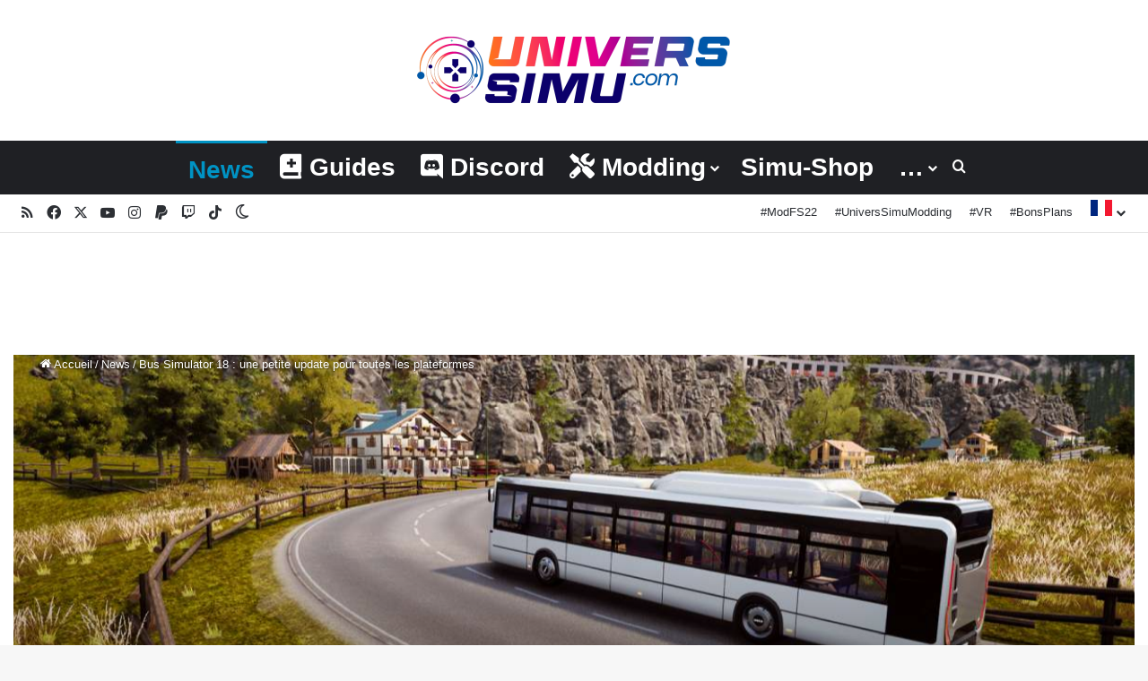

--- FILE ---
content_type: text/html; charset=UTF-8
request_url: https://www.univers-simu.com/news/bus-simulator-18-une-petite-update-pour-toutes-les-plateformes-7948/
body_size: 26233
content:
<!DOCTYPE html>
<html lang="fr-FR" class="" data-skin="light" prefix="og: https://ogp.me/ns#">
<head><meta charset="UTF-8" /><script type="07e2867906b296b20933706a-text/javascript">if(navigator.userAgent.match(/MSIE|Internet Explorer/i)||navigator.userAgent.match(/Trident\/7\..*?rv:11/i)){var href=document.location.href;if(!href.match(/[?&]nowprocket/)){if(href.indexOf("?")==-1){if(href.indexOf("#")==-1){document.location.href=href+"?nowprocket=1"}else{document.location.href=href.replace("#","?nowprocket=1#")}}else{if(href.indexOf("#")==-1){document.location.href=href+"&nowprocket=1"}else{document.location.href=href.replace("#","&nowprocket=1#")}}}}</script><script type="07e2867906b296b20933706a-text/javascript">(()=>{class RocketLazyLoadScripts{constructor(){this.v="2.0.3",this.userEvents=["keydown","keyup","mousedown","mouseup","mousemove","mouseover","mouseenter","mouseout","mouseleave","touchmove","touchstart","touchend","touchcancel","wheel","click","dblclick","input","visibilitychange"],this.attributeEvents=["onblur","onclick","oncontextmenu","ondblclick","onfocus","onmousedown","onmouseenter","onmouseleave","onmousemove","onmouseout","onmouseover","onmouseup","onmousewheel","onscroll","onsubmit"]}async t(){this.i(),this.o(),/iP(ad|hone)/.test(navigator.userAgent)&&this.h(),this.u(),this.l(this),this.m(),this.k(this),this.p(this),this._(),await Promise.all([this.R(),this.L()]),this.lastBreath=Date.now(),this.S(this),this.P(),this.D(),this.O(),this.M(),await this.C(this.delayedScripts.normal),await this.C(this.delayedScripts.defer),await this.C(this.delayedScripts.async),this.F("domReady"),await this.T(),await this.j(),await this.I(),this.F("windowLoad"),await this.A(),window.dispatchEvent(new Event("rocket-allScriptsLoaded")),this.everythingLoaded=!0,this.lastTouchEnd&&await new Promise((t=>setTimeout(t,500-Date.now()+this.lastTouchEnd))),this.H(),this.F("all"),this.U(),this.W()}i(){this.CSPIssue=sessionStorage.getItem("rocketCSPIssue"),document.addEventListener("securitypolicyviolation",(t=>{this.CSPIssue||"script-src-elem"!==t.violatedDirective||"data"!==t.blockedURI||(this.CSPIssue=!0,sessionStorage.setItem("rocketCSPIssue",!0))}),{isRocket:!0})}o(){window.addEventListener("pageshow",(t=>{this.persisted=t.persisted,this.realWindowLoadedFired=!0}),{isRocket:!0}),window.addEventListener("pagehide",(()=>{this.onFirstUserAction=null}),{isRocket:!0})}h(){let t;function e(e){t=e}window.addEventListener("touchstart",e,{isRocket:!0}),window.addEventListener("touchend",(function i(o){Math.abs(o.changedTouches[0].pageX-t.changedTouches[0].pageX)<10&&Math.abs(o.changedTouches[0].pageY-t.changedTouches[0].pageY)<10&&o.timeStamp-t.timeStamp<200&&(o.target.dispatchEvent(new PointerEvent("click",{target:o.target,bubbles:!0,cancelable:!0,detail:1})),event.preventDefault(),window.removeEventListener("touchstart",e,{isRocket:!0}),window.removeEventListener("touchend",i,{isRocket:!0}))}),{isRocket:!0})}q(t){this.userActionTriggered||("mousemove"!==t.type||this.firstMousemoveIgnored?"keyup"===t.type||"mouseover"===t.type||"mouseout"===t.type||(this.userActionTriggered=!0,this.onFirstUserAction&&this.onFirstUserAction()):this.firstMousemoveIgnored=!0),"click"===t.type&&t.preventDefault(),this.savedUserEvents.length>0&&(t.stopPropagation(),t.stopImmediatePropagation()),"touchstart"===this.lastEvent&&"touchend"===t.type&&(this.lastTouchEnd=Date.now()),"click"===t.type&&(this.lastTouchEnd=0),this.lastEvent=t.type,this.savedUserEvents.push(t)}u(){this.savedUserEvents=[],this.userEventHandler=this.q.bind(this),this.userEvents.forEach((t=>window.addEventListener(t,this.userEventHandler,{passive:!1,isRocket:!0})))}U(){this.userEvents.forEach((t=>window.removeEventListener(t,this.userEventHandler,{passive:!1,isRocket:!0}))),this.savedUserEvents.forEach((t=>{t.target.dispatchEvent(new window[t.constructor.name](t.type,t))}))}m(){this.eventsMutationObserver=new MutationObserver((t=>{const e="return false";for(const i of t){if("attributes"===i.type){const t=i.target.getAttribute(i.attributeName);t&&t!==e&&(i.target.setAttribute("data-rocket-"+i.attributeName,t),i.target["rocket"+i.attributeName]=new Function("event",t),i.target.setAttribute(i.attributeName,e))}"childList"===i.type&&i.addedNodes.forEach((t=>{if(t.nodeType===Node.ELEMENT_NODE)for(const i of t.attributes)this.attributeEvents.includes(i.name)&&i.value&&""!==i.value&&(t.setAttribute("data-rocket-"+i.name,i.value),t["rocket"+i.name]=new Function("event",i.value),t.setAttribute(i.name,e))}))}})),this.eventsMutationObserver.observe(document,{subtree:!0,childList:!0,attributeFilter:this.attributeEvents})}H(){this.eventsMutationObserver.disconnect(),this.attributeEvents.forEach((t=>{document.querySelectorAll("[data-rocket-"+t+"]").forEach((e=>{e.setAttribute(t,e.getAttribute("data-rocket-"+t)),e.removeAttribute("data-rocket-"+t)}))}))}k(t){Object.defineProperty(HTMLElement.prototype,"onclick",{get(){return this.rocketonclick||null},set(e){this.rocketonclick=e,this.setAttribute(t.everythingLoaded?"onclick":"data-rocket-onclick","this.rocketonclick(event)")}})}S(t){function e(e,i){let o=e[i];e[i]=null,Object.defineProperty(e,i,{get:()=>o,set(s){t.everythingLoaded?o=s:e["rocket"+i]=o=s}})}e(document,"onreadystatechange"),e(window,"onload"),e(window,"onpageshow");try{Object.defineProperty(document,"readyState",{get:()=>t.rocketReadyState,set(e){t.rocketReadyState=e},configurable:!0}),document.readyState="loading"}catch(t){console.log("WPRocket DJE readyState conflict, bypassing")}}l(t){this.originalAddEventListener=EventTarget.prototype.addEventListener,this.originalRemoveEventListener=EventTarget.prototype.removeEventListener,this.savedEventListeners=[],EventTarget.prototype.addEventListener=function(e,i,o){o&&o.isRocket||!t.B(e,this)&&!t.userEvents.includes(e)||t.B(e,this)&&!t.userActionTriggered||e.startsWith("rocket-")||t.everythingLoaded?t.originalAddEventListener.call(this,e,i,o):t.savedEventListeners.push({target:this,remove:!1,type:e,func:i,options:o})},EventTarget.prototype.removeEventListener=function(e,i,o){o&&o.isRocket||!t.B(e,this)&&!t.userEvents.includes(e)||t.B(e,this)&&!t.userActionTriggered||e.startsWith("rocket-")||t.everythingLoaded?t.originalRemoveEventListener.call(this,e,i,o):t.savedEventListeners.push({target:this,remove:!0,type:e,func:i,options:o})}}F(t){"all"===t&&(EventTarget.prototype.addEventListener=this.originalAddEventListener,EventTarget.prototype.removeEventListener=this.originalRemoveEventListener),this.savedEventListeners=this.savedEventListeners.filter((e=>{let i=e.type,o=e.target||window;return"domReady"===t&&"DOMContentLoaded"!==i&&"readystatechange"!==i||("windowLoad"===t&&"load"!==i&&"readystatechange"!==i&&"pageshow"!==i||(this.B(i,o)&&(i="rocket-"+i),e.remove?o.removeEventListener(i,e.func,e.options):o.addEventListener(i,e.func,e.options),!1))}))}p(t){let e;function i(e){return t.everythingLoaded?e:e.split(" ").map((t=>"load"===t||t.startsWith("load.")?"rocket-jquery-load":t)).join(" ")}function o(o){function s(e){const s=o.fn[e];o.fn[e]=o.fn.init.prototype[e]=function(){return this[0]===window&&t.userActionTriggered&&("string"==typeof arguments[0]||arguments[0]instanceof String?arguments[0]=i(arguments[0]):"object"==typeof arguments[0]&&Object.keys(arguments[0]).forEach((t=>{const e=arguments[0][t];delete arguments[0][t],arguments[0][i(t)]=e}))),s.apply(this,arguments),this}}if(o&&o.fn&&!t.allJQueries.includes(o)){const e={DOMContentLoaded:[],"rocket-DOMContentLoaded":[]};for(const t in e)document.addEventListener(t,(()=>{e[t].forEach((t=>t()))}),{isRocket:!0});o.fn.ready=o.fn.init.prototype.ready=function(i){function s(){parseInt(o.fn.jquery)>2?setTimeout((()=>i.bind(document)(o))):i.bind(document)(o)}return t.realDomReadyFired?!t.userActionTriggered||t.fauxDomReadyFired?s():e["rocket-DOMContentLoaded"].push(s):e.DOMContentLoaded.push(s),o([])},s("on"),s("one"),s("off"),t.allJQueries.push(o)}e=o}t.allJQueries=[],o(window.jQuery),Object.defineProperty(window,"jQuery",{get:()=>e,set(t){o(t)}})}P(){const t=new Map;document.write=document.writeln=function(e){const i=document.currentScript,o=document.createRange(),s=i.parentElement;let n=t.get(i);void 0===n&&(n=i.nextSibling,t.set(i,n));const c=document.createDocumentFragment();o.setStart(c,0),c.appendChild(o.createContextualFragment(e)),s.insertBefore(c,n)}}async R(){return new Promise((t=>{this.userActionTriggered?t():this.onFirstUserAction=t}))}async L(){return new Promise((t=>{document.addEventListener("DOMContentLoaded",(()=>{this.realDomReadyFired=!0,t()}),{isRocket:!0})}))}async I(){return this.realWindowLoadedFired?Promise.resolve():new Promise((t=>{window.addEventListener("load",t,{isRocket:!0})}))}M(){this.pendingScripts=[];this.scriptsMutationObserver=new MutationObserver((t=>{for(const e of t)e.addedNodes.forEach((t=>{"SCRIPT"!==t.tagName||t.noModule||t.isWPRocket||this.pendingScripts.push({script:t,promise:new Promise((e=>{const i=()=>{const i=this.pendingScripts.findIndex((e=>e.script===t));i>=0&&this.pendingScripts.splice(i,1),e()};t.addEventListener("load",i,{isRocket:!0}),t.addEventListener("error",i,{isRocket:!0}),setTimeout(i,1e3)}))})}))})),this.scriptsMutationObserver.observe(document,{childList:!0,subtree:!0})}async j(){await this.J(),this.pendingScripts.length?(await this.pendingScripts[0].promise,await this.j()):this.scriptsMutationObserver.disconnect()}D(){this.delayedScripts={normal:[],async:[],defer:[]},document.querySelectorAll("script[type$=rocketlazyloadscript]").forEach((t=>{t.hasAttribute("data-rocket-src")?t.hasAttribute("async")&&!1!==t.async?this.delayedScripts.async.push(t):t.hasAttribute("defer")&&!1!==t.defer||"module"===t.getAttribute("data-rocket-type")?this.delayedScripts.defer.push(t):this.delayedScripts.normal.push(t):this.delayedScripts.normal.push(t)}))}async _(){await this.L();let t=[];document.querySelectorAll("script[type$=rocketlazyloadscript][data-rocket-src]").forEach((e=>{let i=e.getAttribute("data-rocket-src");if(i&&!i.startsWith("data:")){i.startsWith("//")&&(i=location.protocol+i);try{const o=new URL(i).origin;o!==location.origin&&t.push({src:o,crossOrigin:e.crossOrigin||"module"===e.getAttribute("data-rocket-type")})}catch(t){}}})),t=[...new Map(t.map((t=>[JSON.stringify(t),t]))).values()],this.N(t,"preconnect")}async $(t){if(await this.G(),!0!==t.noModule||!("noModule"in HTMLScriptElement.prototype))return new Promise((e=>{let i;function o(){(i||t).setAttribute("data-rocket-status","executed"),e()}try{if(navigator.userAgent.includes("Firefox/")||""===navigator.vendor||this.CSPIssue)i=document.createElement("script"),[...t.attributes].forEach((t=>{let e=t.nodeName;"type"!==e&&("data-rocket-type"===e&&(e="type"),"data-rocket-src"===e&&(e="src"),i.setAttribute(e,t.nodeValue))})),t.text&&(i.text=t.text),t.nonce&&(i.nonce=t.nonce),i.hasAttribute("src")?(i.addEventListener("load",o,{isRocket:!0}),i.addEventListener("error",(()=>{i.setAttribute("data-rocket-status","failed-network"),e()}),{isRocket:!0}),setTimeout((()=>{i.isConnected||e()}),1)):(i.text=t.text,o()),i.isWPRocket=!0,t.parentNode.replaceChild(i,t);else{const i=t.getAttribute("data-rocket-type"),s=t.getAttribute("data-rocket-src");i?(t.type=i,t.removeAttribute("data-rocket-type")):t.removeAttribute("type"),t.addEventListener("load",o,{isRocket:!0}),t.addEventListener("error",(i=>{this.CSPIssue&&i.target.src.startsWith("data:")?(console.log("WPRocket: CSP fallback activated"),t.removeAttribute("src"),this.$(t).then(e)):(t.setAttribute("data-rocket-status","failed-network"),e())}),{isRocket:!0}),s?(t.fetchPriority="high",t.removeAttribute("data-rocket-src"),t.src=s):t.src="data:text/javascript;base64,"+window.btoa(unescape(encodeURIComponent(t.text)))}}catch(i){t.setAttribute("data-rocket-status","failed-transform"),e()}}));t.setAttribute("data-rocket-status","skipped")}async C(t){const e=t.shift();return e?(e.isConnected&&await this.$(e),this.C(t)):Promise.resolve()}O(){this.N([...this.delayedScripts.normal,...this.delayedScripts.defer,...this.delayedScripts.async],"preload")}N(t,e){this.trash=this.trash||[];let i=!0;var o=document.createDocumentFragment();t.forEach((t=>{const s=t.getAttribute&&t.getAttribute("data-rocket-src")||t.src;if(s&&!s.startsWith("data:")){const n=document.createElement("link");n.href=s,n.rel=e,"preconnect"!==e&&(n.as="script",n.fetchPriority=i?"high":"low"),t.getAttribute&&"module"===t.getAttribute("data-rocket-type")&&(n.crossOrigin=!0),t.crossOrigin&&(n.crossOrigin=t.crossOrigin),t.integrity&&(n.integrity=t.integrity),t.nonce&&(n.nonce=t.nonce),o.appendChild(n),this.trash.push(n),i=!1}})),document.head.appendChild(o)}W(){this.trash.forEach((t=>t.remove()))}async T(){try{document.readyState="interactive"}catch(t){}this.fauxDomReadyFired=!0;try{await this.G(),document.dispatchEvent(new Event("rocket-readystatechange")),await this.G(),document.rocketonreadystatechange&&document.rocketonreadystatechange(),await this.G(),document.dispatchEvent(new Event("rocket-DOMContentLoaded")),await this.G(),window.dispatchEvent(new Event("rocket-DOMContentLoaded"))}catch(t){console.error(t)}}async A(){try{document.readyState="complete"}catch(t){}try{await this.G(),document.dispatchEvent(new Event("rocket-readystatechange")),await this.G(),document.rocketonreadystatechange&&document.rocketonreadystatechange(),await this.G(),window.dispatchEvent(new Event("rocket-load")),await this.G(),window.rocketonload&&window.rocketonload(),await this.G(),this.allJQueries.forEach((t=>t(window).trigger("rocket-jquery-load"))),await this.G();const t=new Event("rocket-pageshow");t.persisted=this.persisted,window.dispatchEvent(t),await this.G(),window.rocketonpageshow&&window.rocketonpageshow({persisted:this.persisted})}catch(t){console.error(t)}}async G(){Date.now()-this.lastBreath>45&&(await this.J(),this.lastBreath=Date.now())}async J(){return document.hidden?new Promise((t=>setTimeout(t))):new Promise((t=>requestAnimationFrame(t)))}B(t,e){return e===document&&"readystatechange"===t||(e===document&&"DOMContentLoaded"===t||(e===window&&"DOMContentLoaded"===t||(e===window&&"load"===t||e===window&&"pageshow"===t)))}static run(){(new RocketLazyLoadScripts).t()}}RocketLazyLoadScripts.run()})();</script>
	
	<link rel="profile" href="https://gmpg.org/xfn/11" />
	
<meta http-equiv='x-dns-prefetch-control' content='on'>
<link rel='dns-prefetch' href='//cdnjs.cloudflare.com' />
<link rel='dns-prefetch' href='//ajax.googleapis.com' />
<link rel='dns-prefetch' href='//fonts.googleapis.com' />
<link rel='dns-prefetch' href='//fonts.gstatic.com' />
<link rel='dns-prefetch' href='//s.gravatar.com' />
<link rel='dns-prefetch' href='//www.google-analytics.com' />
<link rel='preload' as='font' href='https://www.univers-simu.com/wp-content/themes/jannah/assets/fonts/tielabs-fonticon/tielabs-fonticon.woff' type='font/woff' crossorigin='anonymous' />
<link rel='preload' as='font' href='https://www.univers-simu.com/wp-content/themes/jannah/assets/fonts/fontawesome/fa-solid-900.woff2' type='font/woff2' crossorigin='anonymous' />
<link rel='preload' as='font' href='https://www.univers-simu.com/wp-content/themes/jannah/assets/fonts/fontawesome/fa-brands-400.woff2' type='font/woff2' crossorigin='anonymous' />
<link rel='preload' as='font' href='https://www.univers-simu.com/wp-content/themes/jannah/assets/fonts/fontawesome/fa-regular-400.woff2' type='font/woff2' crossorigin='anonymous' />
<link rel='preload' as='script' href='https://ajax.googleapis.com/ajax/libs/webfont/1/webfont.js'>
	<style>img:is([sizes="auto" i], [sizes^="auto," i]) { contain-intrinsic-size: 3000px 1500px }</style>
	<meta name="uri-translation" content="on" /><link rel="alternate" hreflang="fr" href="https://www.univers-simu.com/news/bus-simulator-18-une-petite-update-pour-toutes-les-plateformes-7948/" />
<link rel="alternate" hreflang="en" href="https://www.univers-simu.com/en/news/bus-simulator-18-une-petite-update-pour-toutes-les-plateformes-7948/" />

<!-- Optimisation des moteurs de recherche par Rank Math - https://rankmath.com/ -->
<title>Bus Simulator 18 : une petite update pour toutes les plateformes</title>
<meta name="description" content="Cette update estampillée #13 sur PC, 2.15 sur PS4 et 1.3.0.6 sur Xbox One, apporte également quelques modifications mineures, comme les phases orange sur les"/>
<meta name="robots" content="follow, index, max-snippet:-1, max-video-preview:-1, max-image-preview:large"/>
<link rel="canonical" href="https://www.univers-simu.com/news/bus-simulator-18-une-petite-update-pour-toutes-les-plateformes-7948/" />
<meta property="og:locale" content="fr_FR" />
<meta property="og:type" content="article" />
<meta property="og:title" content="Bus Simulator 18 : une petite update pour toutes les plateformes" />
<meta property="og:description" content="Cette update estampillée #13 sur PC, 2.15 sur PS4 et 1.3.0.6 sur Xbox One, apporte également quelques modifications mineures, comme les phases orange sur les" />
<meta property="og:url" content="https://www.univers-simu.com/news/bus-simulator-18-une-petite-update-pour-toutes-les-plateformes-7948/" />
<meta property="og:site_name" content="Univers-Simu.com" />
<meta property="article:publisher" content="https://www.facebook.com/UniversSimu/" />
<meta property="article:author" content="https://www.facebook.com/bruno.nouki" />
<meta property="article:tag" content="Bus Simulator" />
<meta property="article:section" content="News" />
<meta property="og:updated_time" content="2022-10-29T14:02:58+02:00" />
<meta property="fb:app_id" content="330400707448793" />
<meta property="og:image" content="https://www.univers-simu.com/wp-content/uploads/2019/05/bus-simulator-dlc-2.jpg" />
<meta property="og:image:secure_url" content="https://www.univers-simu.com/wp-content/uploads/2019/05/bus-simulator-dlc-2.jpg" />
<meta property="og:image:width" content="1200" />
<meta property="og:image:height" content="675" />
<meta property="og:image:alt" content="Bus Simulator 18 : une petite update pour toutes les plateformes" />
<meta property="og:image:type" content="image/jpeg" />
<meta property="article:published_time" content="2020-02-18T18:04:26+01:00" />
<meta property="article:modified_time" content="2022-10-29T14:02:58+02:00" />
<meta name="twitter:card" content="summary_large_image" />
<meta name="twitter:title" content="Bus Simulator 18 : une petite update pour toutes les plateformes" />
<meta name="twitter:description" content="Cette update estampillée #13 sur PC, 2.15 sur PS4 et 1.3.0.6 sur Xbox One, apporte également quelques modifications mineures, comme les phases orange sur les" />
<meta name="twitter:site" content="@UniversSimu" />
<meta name="twitter:creator" content="@UniversSimu" />
<meta name="twitter:image" content="https://www.univers-simu.com/wp-content/uploads/2019/05/bus-simulator-dlc-2.jpg" />
<script type="application/ld+json" class="rank-math-schema">{"@context":"https://schema.org","@graph":[{"@type":"Place","@id":"https://www.univers-simu.com/#place","address":{"@type":"PostalAddress","streetAddress":"21b les corv\u00e9es","postalCode":"22510","addressCountry":"Saint-Trimo\u00ebl"}},{"@type":["NewsMediaOrganization","Organization"],"@id":"https://www.univers-simu.com/#organization","name":"Univers-Simu.com","url":"https://www.univers-simu.com","sameAs":["https://www.facebook.com/UniversSimu/","https://twitter.com/UniversSimu"],"email":"bruno@univers-simu.com","address":{"@type":"PostalAddress","streetAddress":"21b les corv\u00e9es","postalCode":"22510","addressCountry":"Saint-Trimo\u00ebl"},"logo":{"@type":"ImageObject","@id":"https://www.univers-simu.com/#logo","url":"https://www.univers-simu.com/wp-content/uploads/2021/06/logo_univers_simu_500px.png","contentUrl":"https://www.univers-simu.com/wp-content/uploads/2021/06/logo_univers_simu_500px.png","caption":"Univers-Simu.com","inLanguage":"fr-FR","width":"500","height":"88"},"contactPoint":[{"@type":"ContactPoint","telephone":"+33615546726","contactType":"customer support"}],"location":{"@id":"https://www.univers-simu.com/#place"}},{"@type":"WebSite","@id":"https://www.univers-simu.com/#website","url":"https://www.univers-simu.com","name":"Univers-Simu.com","publisher":{"@id":"https://www.univers-simu.com/#organization"},"inLanguage":"fr-FR"},{"@type":"ImageObject","@id":"https://www.univers-simu.com/wp-content/uploads/2019/05/bus-simulator-dlc-2.jpg","url":"https://www.univers-simu.com/wp-content/uploads/2019/05/bus-simulator-dlc-2.jpg","width":"1200","height":"675","inLanguage":"fr-FR"},{"@type":"BreadcrumbList","@id":"https://www.univers-simu.com/news/bus-simulator-18-une-petite-update-pour-toutes-les-plateformes-7948/#breadcrumb","itemListElement":[{"@type":"ListItem","position":"1","item":{"@id":"https://www.univers-simu.com","name":"Home"}},{"@type":"ListItem","position":"2","item":{"@id":"https://www.univers-simu.com/news/","name":"News"}},{"@type":"ListItem","position":"3","item":{"@id":"https://www.univers-simu.com/news/bus-simulator-18-une-petite-update-pour-toutes-les-plateformes-7948/","name":"Bus Simulator 18 : une petite update pour toutes les plateformes"}}]},{"@type":"WebPage","@id":"https://www.univers-simu.com/news/bus-simulator-18-une-petite-update-pour-toutes-les-plateformes-7948/#webpage","url":"https://www.univers-simu.com/news/bus-simulator-18-une-petite-update-pour-toutes-les-plateformes-7948/","name":"Bus Simulator 18 : une petite update pour toutes les plateformes","datePublished":"2020-02-18T18:04:26+01:00","dateModified":"2022-10-29T14:02:58+02:00","isPartOf":{"@id":"https://www.univers-simu.com/#website"},"primaryImageOfPage":{"@id":"https://www.univers-simu.com/wp-content/uploads/2019/05/bus-simulator-dlc-2.jpg"},"inLanguage":"fr-FR","breadcrumb":{"@id":"https://www.univers-simu.com/news/bus-simulator-18-une-petite-update-pour-toutes-les-plateformes-7948/#breadcrumb"}},{"@type":"Person","@id":"https://www.univers-simu.com/news/bus-simulator-18-une-petite-update-pour-toutes-les-plateformes-7948/#author","name":"Bruno","image":{"@type":"ImageObject","@id":"https://www.univers-simu.com/wp-content/uploads/2023/01/avatar_user_1_1673012052-96x96.jpg","url":"https://www.univers-simu.com/wp-content/uploads/2023/01/avatar_user_1_1673012052-96x96.jpg","caption":"Bruno","inLanguage":"fr-FR"},"sameAs":["https://www.univers-simu.com","https://www.facebook.com/bruno.nouki","https://twitter.com/https://twitter.com/UniversSimu"],"worksFor":{"@id":"https://www.univers-simu.com/#organization"}},{"@type":"NewsArticle","headline":"Bus Simulator 18 : une petite update pour toutes les plateformes","datePublished":"2020-02-18T18:04:26+01:00","dateModified":"2022-10-29T14:02:58+02:00","articleSection":"News","author":{"@id":"https://www.univers-simu.com/news/bus-simulator-18-une-petite-update-pour-toutes-les-plateformes-7948/#author","name":"Bruno"},"publisher":{"@id":"https://www.univers-simu.com/#organization"},"description":"Cette update estampill\u00e9e #13 sur PC, 2.15 sur PS4 et 1.3.0.6 sur Xbox One, apporte \u00e9galement quelques modifications mineures, comme les phases orange sur les","name":"Bus Simulator 18 : une petite update pour toutes les plateformes","@id":"https://www.univers-simu.com/news/bus-simulator-18-une-petite-update-pour-toutes-les-plateformes-7948/#richSnippet","isPartOf":{"@id":"https://www.univers-simu.com/news/bus-simulator-18-une-petite-update-pour-toutes-les-plateformes-7948/#webpage"},"image":{"@id":"https://www.univers-simu.com/wp-content/uploads/2019/05/bus-simulator-dlc-2.jpg"},"inLanguage":"fr-FR","mainEntityOfPage":{"@id":"https://www.univers-simu.com/news/bus-simulator-18-une-petite-update-pour-toutes-les-plateformes-7948/#webpage"}}]}</script>
<!-- /Extension Rank Math WordPress SEO -->


<link rel="alternate" type="application/rss+xml" title="Univers-Simu.com &raquo; Flux" href="https://www.univers-simu.com/feed/" />
<link rel="alternate" type="application/rss+xml" title="Univers-Simu.com &raquo; Flux des commentaires" href="https://www.univers-simu.com/comments/feed/" />
		<script type="07e2867906b296b20933706a-text/javascript">
			try {
				if( 'undefined' != typeof localStorage ){
					var tieSkin = localStorage.getItem('tie-skin');
				}

				
				var html = document.getElementsByTagName('html')[0].classList,
						htmlSkin = 'light';

				if( html.contains('dark-skin') ){
					htmlSkin = 'dark';
				}

				if( tieSkin != null && tieSkin != htmlSkin ){
					html.add('tie-skin-inverted');
					var tieSkinInverted = true;
				}

				if( tieSkin == 'dark' ){
					html.add('dark-skin');
				}
				else if( tieSkin == 'light' ){
					html.remove( 'dark-skin' );
				}
				
			} catch(e) { console.log( e ) }

		</script>
		
		<style type="text/css">
			:root{				
			--tie-preset-gradient-1: linear-gradient(135deg, rgba(6, 147, 227, 1) 0%, rgb(155, 81, 224) 100%);
			--tie-preset-gradient-2: linear-gradient(135deg, rgb(122, 220, 180) 0%, rgb(0, 208, 130) 100%);
			--tie-preset-gradient-3: linear-gradient(135deg, rgba(252, 185, 0, 1) 0%, rgba(255, 105, 0, 1) 100%);
			--tie-preset-gradient-4: linear-gradient(135deg, rgba(255, 105, 0, 1) 0%, rgb(207, 46, 46) 100%);
			--tie-preset-gradient-5: linear-gradient(135deg, rgb(238, 238, 238) 0%, rgb(169, 184, 195) 100%);
			--tie-preset-gradient-6: linear-gradient(135deg, rgb(74, 234, 220) 0%, rgb(151, 120, 209) 20%, rgb(207, 42, 186) 40%, rgb(238, 44, 130) 60%, rgb(251, 105, 98) 80%, rgb(254, 248, 76) 100%);
			--tie-preset-gradient-7: linear-gradient(135deg, rgb(255, 206, 236) 0%, rgb(152, 150, 240) 100%);
			--tie-preset-gradient-8: linear-gradient(135deg, rgb(254, 205, 165) 0%, rgb(254, 45, 45) 50%, rgb(107, 0, 62) 100%);
			--tie-preset-gradient-9: linear-gradient(135deg, rgb(255, 203, 112) 0%, rgb(199, 81, 192) 50%, rgb(65, 88, 208) 100%);
			--tie-preset-gradient-10: linear-gradient(135deg, rgb(255, 245, 203) 0%, rgb(182, 227, 212) 50%, rgb(51, 167, 181) 100%);
			--tie-preset-gradient-11: linear-gradient(135deg, rgb(202, 248, 128) 0%, rgb(113, 206, 126) 100%);
			--tie-preset-gradient-12: linear-gradient(135deg, rgb(2, 3, 129) 0%, rgb(40, 116, 252) 100%);
			--tie-preset-gradient-13: linear-gradient(135deg, #4D34FA, #ad34fa);
			--tie-preset-gradient-14: linear-gradient(135deg, #0057FF, #31B5FF);
			--tie-preset-gradient-15: linear-gradient(135deg, #FF007A, #FF81BD);
			--tie-preset-gradient-16: linear-gradient(135deg, #14111E, #4B4462);
			--tie-preset-gradient-17: linear-gradient(135deg, #F32758, #FFC581);

			
					--main-nav-background: #1f2024;
					--main-nav-secondry-background: rgba(0,0,0,0.2);
					--main-nav-primary-color: #0088ff;
					--main-nav-contrast-primary-color: #FFFFFF;
					--main-nav-text-color: #FFFFFF;
					--main-nav-secondry-text-color: rgba(225,255,255,0.5);
					--main-nav-main-border-color: rgba(255,255,255,0.07);
					--main-nav-secondry-border-color: rgba(255,255,255,0.04);
				--tie-buttons-radius: 100px;
			}
		</style>
	<meta name="viewport" content="width=device-width, initial-scale=1.0" /><style id='wp-emoji-styles-inline-css' type='text/css'>

	img.wp-smiley, img.emoji {
		display: inline !important;
		border: none !important;
		box-shadow: none !important;
		height: 1em !important;
		width: 1em !important;
		margin: 0 0.07em !important;
		vertical-align: -0.1em !important;
		background: none !important;
		padding: 0 !important;
	}
</style>
<link rel='stylesheet' id='wp-components-css' href='https://www.univers-simu.com/wp-includes/css/dist/components/style.min.css?ver=23f347e897d15327ec13edc6cb737f4d' type='text/css' media='all' />
<link rel='stylesheet' id='wp-preferences-css' href='https://www.univers-simu.com/wp-includes/css/dist/preferences/style.min.css?ver=23f347e897d15327ec13edc6cb737f4d' type='text/css' media='all' />
<link rel='stylesheet' id='wp-block-editor-css' href='https://www.univers-simu.com/wp-includes/css/dist/block-editor/style.min.css?ver=23f347e897d15327ec13edc6cb737f4d' type='text/css' media='all' />
<link rel='stylesheet' id='popup-maker-block-library-style-css' href='https://www.univers-simu.com/wp-content/plugins/popup-maker/dist/packages/block-library-style.css?ver=dbea705cfafe089d65f1' type='text/css' media='all' />
<style id='global-styles-inline-css' type='text/css'>
:root{--wp--preset--aspect-ratio--square: 1;--wp--preset--aspect-ratio--4-3: 4/3;--wp--preset--aspect-ratio--3-4: 3/4;--wp--preset--aspect-ratio--3-2: 3/2;--wp--preset--aspect-ratio--2-3: 2/3;--wp--preset--aspect-ratio--16-9: 16/9;--wp--preset--aspect-ratio--9-16: 9/16;--wp--preset--color--black: #000000;--wp--preset--color--cyan-bluish-gray: #abb8c3;--wp--preset--color--white: #ffffff;--wp--preset--color--pale-pink: #f78da7;--wp--preset--color--vivid-red: #cf2e2e;--wp--preset--color--luminous-vivid-orange: #ff6900;--wp--preset--color--luminous-vivid-amber: #fcb900;--wp--preset--color--light-green-cyan: #7bdcb5;--wp--preset--color--vivid-green-cyan: #00d084;--wp--preset--color--pale-cyan-blue: #8ed1fc;--wp--preset--color--vivid-cyan-blue: #0693e3;--wp--preset--color--vivid-purple: #9b51e0;--wp--preset--color--global-color: #0093c4;--wp--preset--gradient--vivid-cyan-blue-to-vivid-purple: linear-gradient(135deg,rgba(6,147,227,1) 0%,rgb(155,81,224) 100%);--wp--preset--gradient--light-green-cyan-to-vivid-green-cyan: linear-gradient(135deg,rgb(122,220,180) 0%,rgb(0,208,130) 100%);--wp--preset--gradient--luminous-vivid-amber-to-luminous-vivid-orange: linear-gradient(135deg,rgba(252,185,0,1) 0%,rgba(255,105,0,1) 100%);--wp--preset--gradient--luminous-vivid-orange-to-vivid-red: linear-gradient(135deg,rgba(255,105,0,1) 0%,rgb(207,46,46) 100%);--wp--preset--gradient--very-light-gray-to-cyan-bluish-gray: linear-gradient(135deg,rgb(238,238,238) 0%,rgb(169,184,195) 100%);--wp--preset--gradient--cool-to-warm-spectrum: linear-gradient(135deg,rgb(74,234,220) 0%,rgb(151,120,209) 20%,rgb(207,42,186) 40%,rgb(238,44,130) 60%,rgb(251,105,98) 80%,rgb(254,248,76) 100%);--wp--preset--gradient--blush-light-purple: linear-gradient(135deg,rgb(255,206,236) 0%,rgb(152,150,240) 100%);--wp--preset--gradient--blush-bordeaux: linear-gradient(135deg,rgb(254,205,165) 0%,rgb(254,45,45) 50%,rgb(107,0,62) 100%);--wp--preset--gradient--luminous-dusk: linear-gradient(135deg,rgb(255,203,112) 0%,rgb(199,81,192) 50%,rgb(65,88,208) 100%);--wp--preset--gradient--pale-ocean: linear-gradient(135deg,rgb(255,245,203) 0%,rgb(182,227,212) 50%,rgb(51,167,181) 100%);--wp--preset--gradient--electric-grass: linear-gradient(135deg,rgb(202,248,128) 0%,rgb(113,206,126) 100%);--wp--preset--gradient--midnight: linear-gradient(135deg,rgb(2,3,129) 0%,rgb(40,116,252) 100%);--wp--preset--font-size--small: 13px;--wp--preset--font-size--medium: 20px;--wp--preset--font-size--large: 36px;--wp--preset--font-size--x-large: 42px;--wp--preset--spacing--20: 0.44rem;--wp--preset--spacing--30: 0.67rem;--wp--preset--spacing--40: 1rem;--wp--preset--spacing--50: 1.5rem;--wp--preset--spacing--60: 2.25rem;--wp--preset--spacing--70: 3.38rem;--wp--preset--spacing--80: 5.06rem;--wp--preset--shadow--natural: 6px 6px 9px rgba(0, 0, 0, 0.2);--wp--preset--shadow--deep: 12px 12px 50px rgba(0, 0, 0, 0.4);--wp--preset--shadow--sharp: 6px 6px 0px rgba(0, 0, 0, 0.2);--wp--preset--shadow--outlined: 6px 6px 0px -3px rgba(255, 255, 255, 1), 6px 6px rgba(0, 0, 0, 1);--wp--preset--shadow--crisp: 6px 6px 0px rgba(0, 0, 0, 1);}:where(.is-layout-flex){gap: 0.5em;}:where(.is-layout-grid){gap: 0.5em;}body .is-layout-flex{display: flex;}.is-layout-flex{flex-wrap: wrap;align-items: center;}.is-layout-flex > :is(*, div){margin: 0;}body .is-layout-grid{display: grid;}.is-layout-grid > :is(*, div){margin: 0;}:where(.wp-block-columns.is-layout-flex){gap: 2em;}:where(.wp-block-columns.is-layout-grid){gap: 2em;}:where(.wp-block-post-template.is-layout-flex){gap: 1.25em;}:where(.wp-block-post-template.is-layout-grid){gap: 1.25em;}.has-black-color{color: var(--wp--preset--color--black) !important;}.has-cyan-bluish-gray-color{color: var(--wp--preset--color--cyan-bluish-gray) !important;}.has-white-color{color: var(--wp--preset--color--white) !important;}.has-pale-pink-color{color: var(--wp--preset--color--pale-pink) !important;}.has-vivid-red-color{color: var(--wp--preset--color--vivid-red) !important;}.has-luminous-vivid-orange-color{color: var(--wp--preset--color--luminous-vivid-orange) !important;}.has-luminous-vivid-amber-color{color: var(--wp--preset--color--luminous-vivid-amber) !important;}.has-light-green-cyan-color{color: var(--wp--preset--color--light-green-cyan) !important;}.has-vivid-green-cyan-color{color: var(--wp--preset--color--vivid-green-cyan) !important;}.has-pale-cyan-blue-color{color: var(--wp--preset--color--pale-cyan-blue) !important;}.has-vivid-cyan-blue-color{color: var(--wp--preset--color--vivid-cyan-blue) !important;}.has-vivid-purple-color{color: var(--wp--preset--color--vivid-purple) !important;}.has-black-background-color{background-color: var(--wp--preset--color--black) !important;}.has-cyan-bluish-gray-background-color{background-color: var(--wp--preset--color--cyan-bluish-gray) !important;}.has-white-background-color{background-color: var(--wp--preset--color--white) !important;}.has-pale-pink-background-color{background-color: var(--wp--preset--color--pale-pink) !important;}.has-vivid-red-background-color{background-color: var(--wp--preset--color--vivid-red) !important;}.has-luminous-vivid-orange-background-color{background-color: var(--wp--preset--color--luminous-vivid-orange) !important;}.has-luminous-vivid-amber-background-color{background-color: var(--wp--preset--color--luminous-vivid-amber) !important;}.has-light-green-cyan-background-color{background-color: var(--wp--preset--color--light-green-cyan) !important;}.has-vivid-green-cyan-background-color{background-color: var(--wp--preset--color--vivid-green-cyan) !important;}.has-pale-cyan-blue-background-color{background-color: var(--wp--preset--color--pale-cyan-blue) !important;}.has-vivid-cyan-blue-background-color{background-color: var(--wp--preset--color--vivid-cyan-blue) !important;}.has-vivid-purple-background-color{background-color: var(--wp--preset--color--vivid-purple) !important;}.has-black-border-color{border-color: var(--wp--preset--color--black) !important;}.has-cyan-bluish-gray-border-color{border-color: var(--wp--preset--color--cyan-bluish-gray) !important;}.has-white-border-color{border-color: var(--wp--preset--color--white) !important;}.has-pale-pink-border-color{border-color: var(--wp--preset--color--pale-pink) !important;}.has-vivid-red-border-color{border-color: var(--wp--preset--color--vivid-red) !important;}.has-luminous-vivid-orange-border-color{border-color: var(--wp--preset--color--luminous-vivid-orange) !important;}.has-luminous-vivid-amber-border-color{border-color: var(--wp--preset--color--luminous-vivid-amber) !important;}.has-light-green-cyan-border-color{border-color: var(--wp--preset--color--light-green-cyan) !important;}.has-vivid-green-cyan-border-color{border-color: var(--wp--preset--color--vivid-green-cyan) !important;}.has-pale-cyan-blue-border-color{border-color: var(--wp--preset--color--pale-cyan-blue) !important;}.has-vivid-cyan-blue-border-color{border-color: var(--wp--preset--color--vivid-cyan-blue) !important;}.has-vivid-purple-border-color{border-color: var(--wp--preset--color--vivid-purple) !important;}.has-vivid-cyan-blue-to-vivid-purple-gradient-background{background: var(--wp--preset--gradient--vivid-cyan-blue-to-vivid-purple) !important;}.has-light-green-cyan-to-vivid-green-cyan-gradient-background{background: var(--wp--preset--gradient--light-green-cyan-to-vivid-green-cyan) !important;}.has-luminous-vivid-amber-to-luminous-vivid-orange-gradient-background{background: var(--wp--preset--gradient--luminous-vivid-amber-to-luminous-vivid-orange) !important;}.has-luminous-vivid-orange-to-vivid-red-gradient-background{background: var(--wp--preset--gradient--luminous-vivid-orange-to-vivid-red) !important;}.has-very-light-gray-to-cyan-bluish-gray-gradient-background{background: var(--wp--preset--gradient--very-light-gray-to-cyan-bluish-gray) !important;}.has-cool-to-warm-spectrum-gradient-background{background: var(--wp--preset--gradient--cool-to-warm-spectrum) !important;}.has-blush-light-purple-gradient-background{background: var(--wp--preset--gradient--blush-light-purple) !important;}.has-blush-bordeaux-gradient-background{background: var(--wp--preset--gradient--blush-bordeaux) !important;}.has-luminous-dusk-gradient-background{background: var(--wp--preset--gradient--luminous-dusk) !important;}.has-pale-ocean-gradient-background{background: var(--wp--preset--gradient--pale-ocean) !important;}.has-electric-grass-gradient-background{background: var(--wp--preset--gradient--electric-grass) !important;}.has-midnight-gradient-background{background: var(--wp--preset--gradient--midnight) !important;}.has-small-font-size{font-size: var(--wp--preset--font-size--small) !important;}.has-medium-font-size{font-size: var(--wp--preset--font-size--medium) !important;}.has-large-font-size{font-size: var(--wp--preset--font-size--large) !important;}.has-x-large-font-size{font-size: var(--wp--preset--font-size--x-large) !important;}
:where(.wp-block-post-template.is-layout-flex){gap: 1.25em;}:where(.wp-block-post-template.is-layout-grid){gap: 1.25em;}
:where(.wp-block-columns.is-layout-flex){gap: 2em;}:where(.wp-block-columns.is-layout-grid){gap: 2em;}
:root :where(.wp-block-pullquote){font-size: 1.5em;line-height: 1.6;}
</style>
<link rel='stylesheet' id='taqyeem-buttons-style-css' href='https://www.univers-simu.com/wp-content/plugins/taqyeem-buttons/assets/style.css?ver=23f347e897d15327ec13edc6cb737f4d' type='text/css' media='all' />
<link rel='stylesheet' id='wmvp-style-videos-list-css' href='https://www.univers-simu.com/wp-content/plugins/wm-video-playlists/assets/css/style.css?ver=1.0.2' type='text/css' media='all' />
<link rel='stylesheet' id='wp_automatic_gallery_style-css' href='https://www.univers-simu.com/wp-content/plugins/wp-automatic/css/wp-automatic.css?ver=1.0.0' type='text/css' media='all' />
<link rel='stylesheet' id='tie-css-base-css' href='https://www.univers-simu.com/wp-content/themes/jannah/assets/css/base.min.css?ver=7.6.2' type='text/css' media='all' />
<link rel='stylesheet' id='tie-css-styles-css' href='https://www.univers-simu.com/wp-content/themes/jannah/assets/css/style.min.css?ver=7.6.2' type='text/css' media='all' />
<link rel='stylesheet' id='tie-css-widgets-css' href='https://www.univers-simu.com/wp-content/themes/jannah/assets/css/widgets.min.css?ver=7.6.2' type='text/css' media='all' />
<link rel='stylesheet' id='tie-css-helpers-css' href='https://www.univers-simu.com/wp-content/themes/jannah/assets/css/helpers.min.css?ver=7.6.2' type='text/css' media='all' />
<link rel='stylesheet' id='tie-fontawesome5-css' href='https://www.univers-simu.com/wp-content/themes/jannah/assets/css/fontawesome.css?ver=7.6.2' type='text/css' media='all' />
<link rel='stylesheet' id='tie-css-ilightbox-css' href='https://www.univers-simu.com/wp-content/themes/jannah/assets/ilightbox/smooth-skin/skin.css?ver=7.6.2' type='text/css' media='all' />
<link rel='stylesheet' id='tie-css-shortcodes-css' href='https://www.univers-simu.com/wp-content/themes/jannah/assets/css/plugins/shortcodes.min.css?ver=7.6.2' type='text/css' media='all' />
<link rel='stylesheet' id='tie-css-single-css' href='https://www.univers-simu.com/wp-content/themes/jannah/assets/css/single.min.css?ver=7.6.2' type='text/css' media='all' />
<link rel='stylesheet' id='tie-css-print-css' href='https://www.univers-simu.com/wp-content/themes/jannah/assets/css/print.css?ver=7.6.2' type='text/css' media='print' />
<link rel='stylesheet' id='taqyeem-styles-css' href='https://www.univers-simu.com/wp-content/themes/jannah/assets/css/plugins/taqyeem.min.css?ver=7.6.2' type='text/css' media='all' />
<style id='taqyeem-styles-inline-css' type='text/css'>
.wf-active body{font-family: 'Inter';}.wf-active .logo-text,.wf-active h1,.wf-active h2,.wf-active h3,.wf-active h4,.wf-active h5,.wf-active h6,.wf-active .the-subtitle{font-family: 'Khand';}.wf-active #main-nav .main-menu > ul > li > a{font-family: 'Khand';}.wf-active blockquote p{font-family: 'Khand';}#main-nav .main-menu > ul > li > a{font-size: 28px;}.entry-header h1.entry-title{font-size: 48px;line-height: 1;}#the-post .entry-content,#the-post .entry-content p{font-size: 16px;line-height: 1.75;}.entry h5{font-size: 20px;}:root:root{--brand-color: #0093c4;--dark-brand-color: #006192;--bright-color: #FFFFFF;--base-color: #2c2f34;}#reading-position-indicator{box-shadow: 0 0 10px rgba( 0,147,196,0.7);}:root:root{--brand-color: #0093c4;--dark-brand-color: #006192;--bright-color: #FFFFFF;--base-color: #2c2f34;}#reading-position-indicator{box-shadow: 0 0 10px rgba( 0,147,196,0.7);}#content a:hover{text-decoration: underline !important;}#tie-container a.post-title:hover,#tie-container .post-title a:hover,#tie-container .thumb-overlay .thumb-title a:hover{background-size: 100% 2px;text-decoration: none !important;}a.post-title,.post-title a{background-image: linear-gradient(to bottom,#000 0%,#000 98%);background-size: 0 1px;background-repeat: no-repeat;background-position: left 100%;color: #000;}.dark-skin a.post-title,.dark-skin .post-title a{color: #fff;background-image: linear-gradient(to bottom,#fff 0%,#fff 98%);}#the-post .entry-content a:not(.shortc-button){color: #0093c4 !important;}.tie-cat-113,.tie-cat-item-113 > span{background-color:#e74c3c !important;color:#FFFFFF !important;}.tie-cat-113:after{border-top-color:#e74c3c !important;}.tie-cat-113:hover{background-color:#c92e1e !important;}.tie-cat-113:hover:after{border-top-color:#c92e1e !important;}.tie-cat-111,.tie-cat-item-111 > span{background-color:#e74c3c !important;color:#FFFFFF !important;}.tie-cat-111:after{border-top-color:#e74c3c !important;}.tie-cat-111:hover{background-color:#c92e1e !important;}.tie-cat-111:hover:after{border-top-color:#c92e1e !important;}.tie-cat-112,.tie-cat-item-112 > span{background-color:#e74c3c !important;color:#FFFFFF !important;}.tie-cat-112:after{border-top-color:#e74c3c !important;}.tie-cat-112:hover{background-color:#c92e1e !important;}.tie-cat-112:hover:after{border-top-color:#c92e1e !important;}.tie-cat-95,.tie-cat-item-95 > span{background-color:#f9e900 !important;color:#000000 !important;}.tie-cat-95:after{border-top-color:#f9e900 !important;}.tie-cat-95:hover{background-color:#dbcb00 !important;}.tie-cat-95:hover:after{border-top-color:#dbcb00 !important;}.tie-cat-546,.tie-cat-item-546 > span{background-color:#f1c40f !important;color:#FFFFFF !important;}.tie-cat-546:after{border-top-color:#f1c40f !important;}.tie-cat-546:hover{background-color:#d3a600 !important;}.tie-cat-546:hover:after{border-top-color:#d3a600 !important;}@media (min-width: 1200px){.container{width: auto;}}.boxed-layout #tie-wrapper,.boxed-layout .fixed-nav{max-width: 1310px;}@media (min-width: 1280px){.container,.wide-next-prev-slider-wrapper .slider-main-container{max-width: 1280px;}}body .mag-box .breaking,body .social-icons-widget .social-icons-item .social-link,body .widget_product_tag_cloud a,body .widget_tag_cloud a,body .post-tags a,body .widget_layered_nav_filters a,body .post-bottom-meta-title,body .post-bottom-meta a,body .post-cat,body .show-more-button,body #instagram-link.is-expanded .follow-button,body .cat-counter a + span,body .mag-box-options .slider-arrow-nav a,body .main-menu .cats-horizontal li a,body #instagram-link.is-compact,body .pages-numbers a,body .pages-nav-item,body .bp-pagination-links .page-numbers,body .fullwidth-area .widget_tag_cloud .tagcloud a,body ul.breaking-news-nav li.jnt-prev,body ul.breaking-news-nav li.jnt-next,body #tie-popup-search-mobile table.gsc-search-box{border-radius: 35px;}body .mag-box ul.breaking-news-nav li{border: 0 !important;}body #instagram-link.is-compact{padding-right: 40px;padding-left: 40px;}body .post-bottom-meta-title,body .post-bottom-meta a,body .more-link{padding-right: 15px;padding-left: 15px;}body #masonry-grid .container-wrapper .post-thumb img{border-radius: 0px;}body .video-thumbnail,body .review-item,body .review-summary,body .user-rate-wrap,body textarea,body input,body select{border-radius: 5px;}body .post-content-slideshow,body #tie-read-next,body .prev-next-post-nav .post-thumb,body .post-thumb img,body .container-wrapper,body .tie-popup-container .container-wrapper,body .widget,body .tie-grid-slider .grid-item,body .slider-vertical-navigation .slide,body .boxed-slider:not(.tie-grid-slider) .slide,body .buddypress-wrap .activity-list .load-more a,body .buddypress-wrap .activity-list .load-newest a,body .woocommerce .products .product .product-img img,body .woocommerce .products .product .product-img,body .woocommerce .woocommerce-tabs,body .woocommerce div.product .related.products,body .woocommerce div.product .up-sells.products,body .woocommerce .cart_totals,.woocommerce .cross-sells,body .big-thumb-left-box-inner,body .miscellaneous-box .posts-items li:first-child,body .single-big-img,body .masonry-with-spaces .container-wrapper .slide,body .news-gallery-items li .post-thumb,body .scroll-2-box .slide,.magazine1.archive:not(.bbpress) .entry-header-outer,.magazine1.search .entry-header-outer,.magazine1.archive:not(.bbpress) .mag-box .container-wrapper,.magazine1.search .mag-box .container-wrapper,body.magazine1 .entry-header-outer + .mag-box,body .digital-rating-static,body .entry q,body .entry blockquote,body #instagram-link.is-expanded,body.single-post .featured-area,body.post-layout-8 #content,body .footer-boxed-widget-area,body .tie-video-main-slider,body .post-thumb-overlay,body .widget_media_image img,body .stream-item-mag img,body .media-page-layout .post-element{border-radius: 15px;}#subcategories-section .container-wrapper{border-radius: 15px !important;margin-top: 15px !important;border-top-width: 1px !important;}@media (max-width: 767px) {.tie-video-main-slider iframe{border-top-right-radius: 15px;border-top-left-radius: 15px;}}.magazine1.archive:not(.bbpress) .mag-box .container-wrapper,.magazine1.search .mag-box .container-wrapper{margin-top: 15px;border-top-width: 1px;}body .section-wrapper:not(.container-full) .wide-slider-wrapper .slider-main-container,body .section-wrapper:not(.container-full) .wide-slider-three-slids-wrapper{border-radius: 15px;overflow: hidden;}body .wide-slider-nav-wrapper,body .share-buttons-bottom,body .first-post-gradient li:first-child .post-thumb:after,body .scroll-2-box .post-thumb:after{border-bottom-left-radius: 15px;border-bottom-right-radius: 15px;}body .main-menu .menu-sub-content,body .comp-sub-menu{border-bottom-left-radius: 10px;border-bottom-right-radius: 10px;}body.single-post .featured-area{overflow: hidden;}body #check-also-box.check-also-left{border-top-right-radius: 15px;border-bottom-right-radius: 15px;}body #check-also-box.check-also-right{border-top-left-radius: 15px;border-bottom-left-radius: 15px;}body .mag-box .breaking-news-nav li:last-child{border-top-right-radius: 35px;border-bottom-right-radius: 35px;}body .mag-box .breaking-title:before{border-top-left-radius: 35px;border-bottom-left-radius: 35px;}body .tabs li:last-child a,body .full-overlay-title li:not(.no-post-thumb) .block-title-overlay{border-top-right-radius: 15px;}body .center-overlay-title li:not(.no-post-thumb) .block-title-overlay,body .tabs li:first-child a{border-top-left-radius: 15px;}
</style>
<script type="07e2867906b296b20933706a-text/javascript" src="https://www.univers-simu.com/wp-includes/js/jquery/jquery.min.js?ver=3.7.1" id="jquery-core-js" data-rocket-defer defer></script>
<script type="rocketlazyloadscript" data-rocket-type="text/javascript" data-rocket-src="https://www.univers-simu.com/wp-includes/js/jquery/jquery-migrate.min.js?ver=3.4.1" id="jquery-migrate-js" data-rocket-defer defer></script>
<script type="rocketlazyloadscript" data-rocket-type="text/javascript" data-rocket-src="https://www.univers-simu.com/wp-content/plugins/wp-automatic/js/main-front.js?ver=1.0.1" id="wp_automatic_gallery-js" data-rocket-defer defer></script>
<link rel="https://api.w.org/" href="https://www.univers-simu.com/wp-json/" /><link rel="alternate" title="JSON" type="application/json" href="https://www.univers-simu.com/wp-json/wp/v2/posts/7948" /><link rel="alternate" title="oEmbed (JSON)" type="application/json+oembed" href="https://www.univers-simu.com/wp-json/oembed/1.0/embed?url=https%3A%2F%2Fwww.univers-simu.com%2Fnews%2Fbus-simulator-18-une-petite-update-pour-toutes-les-plateformes-7948%2F" />
<link rel="alternate" title="oEmbed (XML)" type="text/xml+oembed" href="https://www.univers-simu.com/wp-json/oembed/1.0/embed?url=https%3A%2F%2Fwww.univers-simu.com%2Fnews%2Fbus-simulator-18-une-petite-update-pour-toutes-les-plateformes-7948%2F&#038;format=xml" />
<script type="rocketlazyloadscript" data-rocket-type='text/javascript'>
/* <![CDATA[ */
var taqyeem = {"ajaxurl":"https://www.univers-simu.com/wp-admin/admin-ajax.php" , "your_rating":"Votre note :"};
/* ]]> */
</script>

<style>html:not(.dark-skin) .light-skin{--wmvp-playlist-head-bg: var(--brand-color);--wmvp-playlist-head-color: var(--bright-color);--wmvp-current-video-bg: #f2f4f5;--wmvp-current-video-color: #000;--wmvp-playlist-bg: #fff;--wmvp-playlist-color: #000;--wmvp-playlist-outer-border: 1px solid rgba(0,0,0,0.07);--wmvp-playlist-inner-border-color: rgba(0,0,0,0.07);}</style><style>.dark-skin{--wmvp-playlist-head-bg: #131416;--wmvp-playlist-head-color: #fff;--wmvp-current-video-bg: #24262a;--wmvp-current-video-color: #fff;--wmvp-playlist-bg: #1a1b1f;--wmvp-playlist-color: #fff;--wmvp-playlist-outer-border: 1px solid rgba(0,0,0,0.07);--wmvp-playlist-inner-border-color: rgba(255,255,255,0.05);}</style><meta http-equiv="X-UA-Compatible" content="IE=edge"><script type="rocketlazyloadscript" async data-rocket-src="https://fundingchoicesmessages.google.com/i/pub-5154373162836941?ers=1" nonce="lwcsqY-PzJETmgExjrVanQ"></script><script type="rocketlazyloadscript" nonce="lwcsqY-PzJETmgExjrVanQ">(function() {function signalGooglefcPresent() {if (!window.frames['googlefcPresent']) {if (document.body) {const iframe = document.createElement('iframe'); iframe.style = 'width: 0; height: 0; border: none; z-index: -1000; left: -1000px; top: -1000px;'; iframe.style.display = 'none'; iframe.name = 'googlefcPresent'; document.body.appendChild(iframe);} else {setTimeout(signalGooglefcPresent, 0);}}}signalGooglefcPresent();})();</script>
<script type="rocketlazyloadscript" data-rocket-type="text/javascript" id="google_gtagjs" data-rocket-src="https://www.googletagmanager.com/gtag/js?id=G-WDNVT6FMG2" async="async"></script>
<script type="rocketlazyloadscript" data-rocket-type="text/javascript" id="google_gtagjs-inline">
/* <![CDATA[ */
window.dataLayer = window.dataLayer || [];function gtag(){dataLayer.push(arguments);}gtag('js', new Date());gtag('config', 'G-WDNVT6FMG2', {} );
/* ]]> */
</script>
<link rel="icon" href="https://www.univers-simu.com/wp-content/uploads/2022/11/favico-us-clair.png" sizes="32x32" />
<link rel="icon" href="https://www.univers-simu.com/wp-content/uploads/2022/11/favico-us-clair.png" sizes="192x192" />
<link rel="apple-touch-icon" href="https://www.univers-simu.com/wp-content/uploads/2022/11/favico-us-clair.png" />
<meta name="msapplication-TileImage" content="https://www.univers-simu.com/wp-content/uploads/2022/11/favico-us-clair.png" />
<noscript><style id="rocket-lazyload-nojs-css">.rll-youtube-player, [data-lazy-src]{display:none !important;}</style></noscript><meta name="generator" content="WP Rocket 3.19.0.1" data-wpr-features="wpr_delay_js wpr_defer_js wpr_lazyload_images wpr_desktop" /></head>

<body data-rsssl=1 id="tie-body" class="wp-singular post-template-default single single-post postid-7948 single-format-standard wp-custom-logo wp-theme-jannah tie-no-js wrapper-has-shadow block-head-8 magazine3 magazine1 is-thumb-overlay-disabled is-desktop is-header-layout-2 has-header-below-ad sidebar-right has-sidebar post-layout-5 narrow-title-narrow-media is-standard-format has-mobile-share hide_breaking_news">



<div data-rocket-location-hash="e5b8de42769b3d7311e4c77717550b26" class="background-overlay">

	<div data-rocket-location-hash="20f4eca15480f982a53dda1cb4873ede" id="tie-container" class="site tie-container">

		
		<div data-rocket-location-hash="3cd18522b647fd3b2d7c4710f4fe6515" id="tie-wrapper">
			
<header id="theme-header" class="theme-header header-layout-2 main-nav-dark main-nav-default-dark main-nav-below no-stream-item top-nav-active top-nav-light top-nav-default-light top-nav-below top-nav-below-main-nav has-normal-width-logo has-custom-sticky-logo mobile-header-default">
	
<div class="container header-container">
	<div class="tie-row logo-row">

		
		<div class="logo-wrapper">
			<div class="tie-col-md-4 logo-container clearfix">
				<div id="mobile-header-components-area_1" class="mobile-header-components"><ul class="components"><li class="mobile-component_menu custom-menu-link"><a href="#" id="mobile-menu-icon" class=""><span class="tie-mobile-menu-icon tie-icon-grid-4"></span><span class="screen-reader-text">Menu</span></a></li></ul></div>
		<div id="logo" class="image-logo" >

			
			<a title="Univers-Simu.com" href="https://www.univers-simu.com/">
				
				<picture id="tie-logo-default" class="tie-logo-default tie-logo-picture">
					
					<source class="tie-logo-source-default tie-logo-source" data-lazy-srcset="https://www.univers-simu.com/wp-content/uploads/2022/11/LOGO-2023-universSimu-700px-color.png">
					<img class="tie-logo-img-default tie-logo-img" src="data:image/svg+xml,%3Csvg%20xmlns='http://www.w3.org/2000/svg'%20viewBox='0%200%20350%2076'%3E%3C/svg%3E" alt="Univers-Simu.com" width="350" height="76" style="max-height:76px; width: auto;" data-lazy-src="https://www.univers-simu.com/wp-content/uploads/2022/11/LOGO-2023-universSimu-700px-color.png" /><noscript><img class="tie-logo-img-default tie-logo-img" src="https://www.univers-simu.com/wp-content/uploads/2022/11/LOGO-2023-universSimu-700px-color.png" alt="Univers-Simu.com" width="350" height="76" style="max-height:76px; width: auto;" /></noscript>
				</picture>
			
					<picture id="tie-logo-inverted" class="tie-logo-inverted tie-logo-picture">
						
						<source class="tie-logo-source-inverted tie-logo-source" id="tie-logo-inverted-source" data-lazy-srcset="https://www.univers-simu.com/wp-content/uploads/2022/11/LOGO-2023-universSimu-700px-white.png">
						<img class="tie-logo-img-inverted tie-logo-img" id="tie-logo-inverted-img" src="data:image/svg+xml,%3Csvg%20xmlns='http://www.w3.org/2000/svg'%20viewBox='0%200%20350%2076'%3E%3C/svg%3E" alt="Univers-Simu.com" width="350" height="76" style="max-height:76px; width: auto;" data-lazy-src="https://www.univers-simu.com/wp-content/uploads/2022/11/LOGO-2023-universSimu-700px-white.png" /><noscript><img class="tie-logo-img-inverted tie-logo-img" loading="lazy" id="tie-logo-inverted-img" src="https://www.univers-simu.com/wp-content/uploads/2022/11/LOGO-2023-universSimu-700px-white.png" alt="Univers-Simu.com" width="350" height="76" style="max-height:76px; width: auto;" /></noscript>
					</picture>
							</a>

			
		</div><!-- #logo /-->

		<div id="mobile-header-components-area_2" class="mobile-header-components"><ul class="components"><li class="mobile-component_search custom-menu-link">
				<a href="#" class="tie-search-trigger-mobile">
					<span class="tie-icon-search tie-search-icon" aria-hidden="true"></span>
					<span class="screen-reader-text">Rechercher</span>
				</a>
			</li></ul></div>			</div><!-- .tie-col /-->
		</div><!-- .logo-wrapper /-->

		
	</div><!-- .tie-row /-->
</div><!-- .container /-->

<div class="main-nav-wrapper">
	<nav id="main-nav"  class="main-nav header-nav menu-style-border-top menu-style-minimal"  aria-label="Navigation principale">
		<div class="container">

			<div class="main-menu-wrapper">

				
				<div id="menu-components-wrap">

					
		<div id="sticky-logo" class="image-logo">

			
			<a title="Univers-Simu.com" href="https://www.univers-simu.com/">
				
				<picture class="tie-logo-default tie-logo-picture">
					<source class="tie-logo-source-default tie-logo-source" data-lazy-srcset="https://www.univers-simu.com/wp-content/uploads/2022/11/LOGO-2023-universSimu-700px-white.png">
					<img class="tie-logo-img-default tie-logo-img" src="data:image/svg+xml,%3Csvg%20xmlns='http://www.w3.org/2000/svg'%20viewBox='0%200%200%200'%3E%3C/svg%3E" alt="Univers-Simu.com" style="max-height:49px; width: auto;" data-lazy-src="https://www.univers-simu.com/wp-content/uploads/2022/11/LOGO-2023-universSimu-700px-white.png" /><noscript><img class="tie-logo-img-default tie-logo-img" src="https://www.univers-simu.com/wp-content/uploads/2022/11/LOGO-2023-universSimu-700px-white.png" alt="Univers-Simu.com" style="max-height:49px; width: auto;" /></noscript>
				</picture>
						</a>

			
		</div><!-- #Sticky-logo /-->

		<div class="flex-placeholder"></div>
		
					<div class="main-menu main-menu-wrap">
						<div id="main-nav-menu" class="main-menu header-menu"><ul id="menu-menu-principal" class="menu"><li id="menu-item-22913" class="menu-item menu-item-type-taxonomy menu-item-object-category current-post-ancestor current-menu-parent current-post-parent menu-item-22913 tie-current-menu"><a href="https://www.univers-simu.com/news/">News</a></li>
<li id="menu-item-22734" class="menu-item menu-item-type-taxonomy menu-item-object-category menu-item-22734 menu-item-has-icon"><a href="https://www.univers-simu.com/guides/"> <span aria-hidden="true" class="tie-menu-icon fas fa-book-medical"></span> Guides</a></li>
<li id="menu-item-21344" class="menu-item menu-item-type-custom menu-item-object-custom menu-item-21344 menu-item-has-icon"><a href="https://discord.gg/EWraUPx"> <span aria-hidden="true" class="tie-menu-icon fab fa-discord"></span> Discord</a></li>
<li id="menu-item-4763" class="menu-item menu-item-type-custom menu-item-object-custom menu-item-has-children menu-item-4763 menu-item-has-icon"><a href="https://www.univers-simu.com/modhub/"> <span aria-hidden="true" class="tie-menu-icon fas fa-tools"></span> Modding</a>
<ul class="sub-menu menu-sub-content">
	<li id="menu-item-88842" class="menu-item menu-item-type-taxonomy menu-item-object-category menu-item-88842"><a href="https://www.univers-simu.com/modhub/farming-simulator-25/">Mods Farming Simulator 25</a></li>
	<li id="menu-item-22945" class="menu-item menu-item-type-taxonomy menu-item-object-category menu-item-22945"><a href="https://www.univers-simu.com/modhub/farming-simulator-22/">Mods Farming Simulator 22</a></li>
	<li id="menu-item-22946" class="menu-item menu-item-type-taxonomy menu-item-object-category menu-item-22946"><a href="https://www.univers-simu.com/modhub/farming-simulator-19/">Mods Farming Simulator 19</a></li>
	<li id="menu-item-22947" class="menu-item menu-item-type-taxonomy menu-item-object-category menu-item-22947"><a href="https://www.univers-simu.com/modhub/farming-simulator-17/">Mods Farming Simulator 17</a></li>
</ul>
</li>
<li id="menu-item-22914" class="menu-item menu-item-type-post_type menu-item-object-page menu-item-22914"><a href="https://www.univers-simu.com/le-simu-shop/">Simu-Shop</a></li>
<li id="menu-item-22961" class="menu-item menu-item-type-custom menu-item-object-custom menu-item-has-children menu-item-22961"><a href="#">&#8230;</a>
<ul class="sub-menu menu-sub-content">
	<li id="menu-item-86132" class="menu-item menu-item-type-post_type menu-item-object-page menu-item-86132"><a href="https://www.univers-simu.com/la-presse-parle-de-nous/">La presse parle d’Univers Simu Modding</a></li>
	<li id="menu-item-23699" class="menu-item menu-item-type-custom menu-item-object-custom menu-item-23699"><a href="https://www.verygames.net/fr/">Verygames.net</a></li>
	<li id="menu-item-22962" class="menu-item menu-item-type-taxonomy menu-item-object-post_tag menu-item-22962"><a href="https://www.univers-simu.com/tag/univers-simu-modding/">Nos mods Univers Simu Modding (FS 22 +)</a></li>
	<li id="menu-item-22963" class="menu-item menu-item-type-taxonomy menu-item-object-post_tag menu-item-22963"><a href="https://www.univers-simu.com/tag/simulagrimodding/">Nos mods Simulagri Modding (FS 19)</a></li>
	<li id="menu-item-22964" class="menu-item menu-item-type-custom menu-item-object-custom menu-item-22964"><a href="http://paypal.me/simulagrifr">Nous soutenir</a></li>
	<li id="menu-item-22965" class="menu-item menu-item-type-post_type menu-item-object-page menu-item-22965"><a href="https://www.univers-simu.com/comment-figurer-dans-farming-simulator/">Votre matériel dans Farming</a></li>
	<li id="menu-item-22970" class="menu-item menu-item-type-taxonomy menu-item-object-category menu-item-22970"><a href="https://www.univers-simu.com/geekzone/">GeekZone</a></li>
	<li id="menu-item-22969" class="menu-item menu-item-type-post_type menu-item-object-page menu-item-22969"><a href="https://www.univers-simu.com/?page_id=179">Newsletter</a></li>
	<li id="menu-item-22967" class="menu-item menu-item-type-post_type menu-item-object-page menu-item-22967"><a href="https://www.univers-simu.com/contactez-nous/">Contactez-nous</a></li>
	<li id="menu-item-22966" class="menu-item menu-item-type-post_type menu-item-object-page menu-item-privacy-policy menu-item-22966"><a href="https://www.univers-simu.com/a-propos/">À propos</a></li>
</ul>
</li>
</ul></div>					</div><!-- .main-menu /-->

					<ul class="components">			<li class="search-compact-icon menu-item custom-menu-link">
				<a href="#" class="tie-search-trigger">
					<span class="tie-icon-search tie-search-icon" aria-hidden="true"></span>
					<span class="screen-reader-text">Rechercher</span>
				</a>
			</li>
			</ul><!-- Components -->
				</div><!-- #menu-components-wrap /-->
			</div><!-- .main-menu-wrapper /-->
		</div><!-- .container /-->

			</nav><!-- #main-nav /-->
</div><!-- .main-nav-wrapper /-->


<nav id="top-nav"  class="has-components-menu top-nav header-nav" aria-label="Navigation secondaire">
	<div class="container">
		<div class="topbar-wrapper">

			
			<div class="tie-alignleft">
				<ul class="components"> <li class="social-icons-item"><a class="social-link rss-social-icon" rel="external noopener nofollow" target="_blank" href="https://www.univers-simu.com/feed/"><span class="tie-social-icon tie-icon-feed"></span><span class="screen-reader-text">RSS</span></a></li><li class="social-icons-item"><a class="social-link facebook-social-icon" rel="external noopener nofollow" target="_blank" href="https://www.facebook.com/UniversSimu"><span class="tie-social-icon tie-icon-facebook"></span><span class="screen-reader-text">Facebook</span></a></li><li class="social-icons-item"><a class="social-link twitter-social-icon" rel="external noopener nofollow" target="_blank" href="https://x.com/UniversSimu"><span class="tie-social-icon tie-icon-twitter"></span><span class="screen-reader-text">X</span></a></li><li class="social-icons-item"><a class="social-link youtube-social-icon" rel="external noopener nofollow" target="_blank" href="https://www.youtube.com/channel/UCvcVhJ8P32tVyC5Y02UGL6A"><span class="tie-social-icon tie-icon-youtube"></span><span class="screen-reader-text">YouTube</span></a></li><li class="social-icons-item"><a class="social-link instagram-social-icon" rel="external noopener nofollow" target="_blank" href="https://www.instagram.com/univers_simu/"><span class="tie-social-icon tie-icon-instagram"></span><span class="screen-reader-text">Instagram</span></a></li><li class="social-icons-item"><a class="social-link paypal-social-icon" rel="external noopener nofollow" target="_blank" href="https://streamlabs.com/simulagrifr/tip"><span class="tie-social-icon tie-icon-paypal"></span><span class="screen-reader-text">PayPal</span></a></li><li class="social-icons-item"><a class="social-link twitch-social-icon" rel="external noopener nofollow" target="_blank" href="https://www.twitch.tv/brunouniverssimu/"><span class="tie-social-icon tie-icon-twitch"></span><span class="screen-reader-text">Twitch</span></a></li><li class="social-icons-item"><a class="social-link tiktok-social-icon" rel="external noopener nofollow" target="_blank" href="https://www.tiktok.com/@universsimu"><span class="tie-social-icon tie-icon-tiktok"></span><span class="screen-reader-text">TikTok</span></a></li> 	<li class="skin-icon menu-item custom-menu-link">
		<a href="#" class="change-skin" title="Switch skin">
			<span class="tie-icon-moon change-skin-icon" aria-hidden="true"></span>
			<span class="screen-reader-text">Switch skin</span>
		</a>
	</li>
	</ul><!-- Components -->			</div><!-- .tie-alignleft /-->

			<div class="tie-alignright">
				<div class="top-menu header-menu"><ul id="menu-menu-secondaire" class="menu"><li id="menu-item-13736" class="menu-item menu-item-type-custom menu-item-object-custom menu-item-13736"><a href="https://www.univers-simu.com/modhub/farming-simulator-22">#ModFS22</a></li>
<li id="menu-item-13735" class="menu-item menu-item-type-custom menu-item-object-custom menu-item-13735"><a href="https://www.univers-simu.com/tag/univers-simu-modding/">#UniversSimuModding</a></li>
<li id="menu-item-13774" class="menu-item menu-item-type-custom menu-item-object-custom menu-item-13774"><a href="https://www.univers-simu.com/tag/vr-gaming/">#VR</a></li>
<li id="menu-item-13968" class="menu-item menu-item-type-custom menu-item-object-custom menu-item-13968"><a href="https://www.univers-simu.com/bons-plans/">#BonsPlans</a></li>
<li class="menu-item menu-item-gtranslate menu-item-has-children notranslate"><a href="#" data-gt-lang="fr" class="gt-current-wrapper notranslate"><img src="data:image/svg+xml,%3Csvg%20xmlns='http://www.w3.org/2000/svg'%20viewBox='0%200%2024%2024'%3E%3C/svg%3E" width="24" height="24" alt="fr" data-lazy-src="https://cdn.gtranslate.net/flags/svg/fr.svg"><noscript><img src="https://cdn.gtranslate.net/flags/svg/fr.svg" width="24" height="24" alt="fr" loading="lazy"></noscript></a><ul class="dropdown-menu sub-menu"><li class="menu-item menu-item-gtranslate-child"><a href="#" data-gt-lang="fr" class="gt-current-lang notranslate"><img src="data:image/svg+xml,%3Csvg%20xmlns='http://www.w3.org/2000/svg'%20viewBox='0%200%2024%2024'%3E%3C/svg%3E" width="24" height="24" alt="fr" data-lazy-src="https://cdn.gtranslate.net/flags/svg/fr.svg"><noscript><img src="https://cdn.gtranslate.net/flags/svg/fr.svg" width="24" height="24" alt="fr" loading="lazy"></noscript></a></li><li class="menu-item menu-item-gtranslate-child"><a href="#" data-gt-lang="en" class="notranslate"><img src="data:image/svg+xml,%3Csvg%20xmlns='http://www.w3.org/2000/svg'%20viewBox='0%200%2024%2024'%3E%3C/svg%3E" width="24" height="24" alt="en" data-lazy-src="https://cdn.gtranslate.net/flags/svg/en.svg"><noscript><img src="https://cdn.gtranslate.net/flags/svg/en.svg" width="24" height="24" alt="en" loading="lazy"></noscript></a></li></ul></li></ul></div>			</div><!-- .tie-alignright /-->

		</div><!-- .topbar-wrapper /-->
	</div><!-- .container /-->
</nav><!-- #top-nav /-->
</header>

		<script type="rocketlazyloadscript" data-rocket-type="text/javascript">
			try{if("undefined"!=typeof localStorage){var header,mnIsDark=!1,tnIsDark=!1;(header=document.getElementById("theme-header"))&&((header=header.classList).contains("main-nav-default-dark")&&(mnIsDark=!0),header.contains("top-nav-default-dark")&&(tnIsDark=!0),"dark"==tieSkin?(header.add("main-nav-dark","top-nav-dark"),header.remove("main-nav-light","top-nav-light")):"light"==tieSkin&&(mnIsDark||(header.remove("main-nav-dark"),header.add("main-nav-light")),tnIsDark||(header.remove("top-nav-dark"),header.add("top-nav-light"))))}}catch(a){console.log(a)}
		</script>
		<div class="stream-item stream-item-below-header"><div class="stream-item-size" style=""><script async src="https://pagead2.googlesyndication.com/pagead/js/adsbygoogle.js?client=ca-pub-5154373162836941" crossorigin="anonymous" type="07e2867906b296b20933706a-text/javascript"></script>
<!-- annu agri 728x90 -->
<ins class="adsbygoogle"
     style="display:inline-block;width:728px;height:90px"
     data-ad-client="ca-pub-5154373162836941"
     data-ad-slot="7172121316"></ins>
<script type="07e2867906b296b20933706a-text/javascript">
     (adsbygoogle = window.adsbygoogle || []).push({});
</script></div></div><div class="container fullwidth-entry-title-wrapper"><div data-bg="https://www.univers-simu.com/wp-content/uploads/2019/05/bus-simulator-dlc-2.jpg" style="" class="fullwidth-entry-title single-big-img container-wrapper tie-parallax rocket-lazyload"><div class="thumb-overlay"></div><!-- .thumb-overlay /-->
<header class="entry-header-outer">

	<nav id="breadcrumb"><a href="https://www.univers-simu.com/"><span class="tie-icon-home" aria-hidden="true"></span> Accueil</a><em class="delimiter">/</em><a href="https://www.univers-simu.com/news/">News</a><em class="delimiter">/</em><span class="current">Bus Simulator 18 : une petite update pour toutes les plateformes</span></nav><script type="application/ld+json">{"@context":"http:\/\/schema.org","@type":"BreadcrumbList","@id":"#Breadcrumb","itemListElement":[{"@type":"ListItem","position":1,"item":{"name":"Accueil","@id":"https:\/\/www.univers-simu.com\/"}},{"@type":"ListItem","position":2,"item":{"name":"News","@id":"https:\/\/www.univers-simu.com\/news\/"}}]}</script>
	<div class="entry-header">

		<span class="post-cat-wrap"><a class="post-cat tie-cat-878" href="https://www.univers-simu.com/news/">News</a></span>
		<h1 class="post-title entry-title">
			Bus Simulator 18 : une petite update pour toutes les plateformes		</h1>

		<div class="single-post-meta post-meta clearfix"><span class="author-meta single-author with-avatars"><span class="meta-item meta-author-wrapper meta-author-1">
						<span class="meta-author-avatar">
							<a href="https://www.univers-simu.com/author/brugees/"><img alt='Photo de Bruno' src="data:image/svg+xml,%3Csvg%20xmlns='http://www.w3.org/2000/svg'%20viewBox='0%200%20140%20140'%3E%3C/svg%3E" data-lazy-srcset='https://www.univers-simu.com/wp-content/uploads/2023/01/avatar_user_1_1673012052-280x280.jpg 2x' class='avatar avatar-140 photo' height='140' width='140' decoding='async' data-lazy-src="https://www.univers-simu.com/wp-content/uploads/2023/01/avatar_user_1_1673012052-140x140.jpg"/><noscript><img alt='Photo de Bruno' src='https://www.univers-simu.com/wp-content/uploads/2023/01/avatar_user_1_1673012052-140x140.jpg' srcset='https://www.univers-simu.com/wp-content/uploads/2023/01/avatar_user_1_1673012052-280x280.jpg 2x' class='avatar avatar-140 photo' height='140' width='140' decoding='async'/></noscript></a>
						</span>
					<span class="meta-author"><a href="https://www.univers-simu.com/author/brugees/" class="author-name tie-icon" title="Bruno">Bruno</a></span>
							<a href="https://twitter.com/UniversSimu" class="author-twitter-link" target="_blank" rel="nofollow noopener" title="Follow on X">
								<span class="tie-icon-twitter" aria-hidden="true"></span>
								<span class="screen-reader-text">Follow on X</span>
							</a>
						
						<a href="/cdn-cgi/l/email-protection#284a5a5d4647685d46415e4d5a5b055b41455d064b4745" class="author-email-link" target="_blank" rel="nofollow noopener" title="Envoyer un courriel">
							<span class="tie-icon-envelope" aria-hidden="true"></span>
							<span class="screen-reader-text">Envoyer un courriel</span>
						</a>
					</span></span><span class="date meta-item tie-icon">18 février 2020</span><span class="meta-item last-updated">Dernière mise à jour: 29 octobre 2022</span><div class="tie-alignright"><span class="meta-reading-time meta-item"><span class="tie-icon-bookmark" aria-hidden="true"></span> Moins d’une minute</span> </div></div><!-- .post-meta -->	</div><!-- .entry-header /-->

	
			<a id="go-to-content" href="#go-to-content"><span class="tie-icon-angle-down"></span></a>
			
	
</header><!-- .entry-header-outer /-->


				</div><!-- .single-big-img /-->
			</div><!-- .container /--><div id="content" class="site-content container"><div id="main-content-row" class="tie-row main-content-row">

<div class="main-content tie-col-md-8 tie-col-xs-12" role="main">

	
	<article id="the-post" class="container-wrapper post-content tie-standard">

		

		<div class="entry-content entry clearfix">

			<div class="stream-item stream-item-above-post-content"><div class="stream-item-size" style=""><script data-cfasync="false" src="/cdn-cgi/scripts/5c5dd728/cloudflare-static/email-decode.min.js"></script><script async src="https://pagead2.googlesyndication.com/pagead/js/adsbygoogle.js?client=ca-pub-5154373162836941" crossorigin="anonymous" type="07e2867906b296b20933706a-text/javascript"></script>
<ins class="adsbygoogle"
     style="display:block; text-align:center;"
     data-ad-layout="in-article"
     data-ad-format="fluid"
     data-ad-client="ca-pub-5154373162836941"
     data-ad-slot="1041490098"></ins>
<script type="07e2867906b296b20933706a-text/javascript">
     (adsbygoogle = window.adsbygoogle || []).push({});
</script></div></div>
			<h5>Le studio Stillalive et l&rsquo;éditeur Astragon restent à l&rsquo;écoute des joueurs et propose une fonction très demandée des joueurs : la possibilité de zoomer sur la minimap lors de la conduite. Un petit slider fait donc son apparition pour régler la carte en jeu.</h5>
<p>Cette update estampillée #13 sur PC, 2.15 sur PS4 et 1.3.0.6 sur Xbox One, apporte également quelques modifications mineures, comme les phases orange sur les feux de signalisation qui sont un peu plus longues ou encore les boutons de caisse qui sont mieux visibles. Pour les joueurs console, la prise en charge du forcefeedback s&rsquo;améliore et il est désormais possible de régler la luminosité de l&rsquo;écran.</p>

			<div class="stream-item stream-item-below-post-content"><div class="stream-item-size" style=""><script async src="https://pagead2.googlesyndication.com/pagead/js/adsbygoogle.js?client=ca-pub-5154373162836941" crossorigin="anonymous" type="07e2867906b296b20933706a-text/javascript"></script>
<ins class="adsbygoogle"
     style="display:block; text-align:center;"
     data-ad-layout="in-article"
     data-ad-format="fluid"
     data-ad-client="ca-pub-5154373162836941"
     data-ad-slot="1041490098"></ins>
<script type="07e2867906b296b20933706a-text/javascript">
     (adsbygoogle = window.adsbygoogle || []).push({});
</script></div></div><div class="post-bottom-meta post-bottom-tags post-tags-classic"><div class="post-bottom-meta-title"><span class="tie-icon-tags" aria-hidden="true"></span> Tags</div><span class="tagcloud"><a href="https://www.univers-simu.com/tag/bus-simulator/" rel="tag">Bus Simulator</a></span></div>
		</div><!-- .entry-content /-->

				<div id="post-extra-info">
			<div class="theiaStickySidebar">
				<div class="single-post-meta post-meta clearfix"><span class="author-meta single-author with-avatars"><span class="meta-item meta-author-wrapper meta-author-1">
						<span class="meta-author-avatar">
							<a href="https://www.univers-simu.com/author/brugees/"><img alt='Photo de Bruno' src="data:image/svg+xml,%3Csvg%20xmlns='http://www.w3.org/2000/svg'%20viewBox='0%200%20140%20140'%3E%3C/svg%3E" data-lazy-srcset='https://www.univers-simu.com/wp-content/uploads/2023/01/avatar_user_1_1673012052-280x280.jpg 2x' class='avatar avatar-140 photo' height='140' width='140' decoding='async' data-lazy-src="https://www.univers-simu.com/wp-content/uploads/2023/01/avatar_user_1_1673012052-140x140.jpg"/><noscript><img alt='Photo de Bruno' src='https://www.univers-simu.com/wp-content/uploads/2023/01/avatar_user_1_1673012052-140x140.jpg' srcset='https://www.univers-simu.com/wp-content/uploads/2023/01/avatar_user_1_1673012052-280x280.jpg 2x' class='avatar avatar-140 photo' height='140' width='140' decoding='async'/></noscript></a>
						</span>
					<span class="meta-author"><a href="https://www.univers-simu.com/author/brugees/" class="author-name tie-icon" title="Bruno">Bruno</a></span>
							<a href="https://twitter.com/UniversSimu" class="author-twitter-link" target="_blank" rel="nofollow noopener" title="Follow on X">
								<span class="tie-icon-twitter" aria-hidden="true"></span>
								<span class="screen-reader-text">Follow on X</span>
							</a>
						
						<a href="/cdn-cgi/l/email-protection#cfadbdbaa1a08fbaa1a6b9aabdbce2bca6a2bae1aca0a2" class="author-email-link" target="_blank" rel="nofollow noopener" title="Envoyer un courriel">
							<span class="tie-icon-envelope" aria-hidden="true"></span>
							<span class="screen-reader-text">Envoyer un courriel</span>
						</a>
					</span></span><span class="date meta-item tie-icon">18 février 2020</span><span class="meta-item last-updated">Dernière mise à jour: 29 octobre 2022</span><div class="tie-alignright"><span class="meta-reading-time meta-item"><span class="tie-icon-bookmark" aria-hidden="true"></span> Moins d’une minute</span> </div></div><!-- .post-meta -->
			</div>
		</div>

		<div class="clearfix"></div>
		<script data-cfasync="false" src="/cdn-cgi/scripts/5c5dd728/cloudflare-static/email-decode.min.js"></script><script id="tie-schema-json" type="application/ld+json">{"@context":"http:\/\/schema.org","@type":"Article","dateCreated":"2020-02-18T18:04:26+01:00","datePublished":"2020-02-18T18:04:26+01:00","dateModified":"2022-10-29T14:02:58+02:00","headline":"Bus Simulator 18 : une petite update pour toutes les plateformes","name":"Bus Simulator 18 : une petite update pour toutes les plateformes","keywords":"Bus Simulator","url":"https:\/\/www.univers-simu.com\/news\/bus-simulator-18-une-petite-update-pour-toutes-les-plateformes-7948\/","description":"Le studio Stillalive et l'\u00e9diteur Astragon restent \u00e0 l'\u00e9coute des joueurs et propose une fonction tr\u00e8s demand\u00e9e des joueurs : la possibilit\u00e9 de zoomer sur la minimap lors de la conduite. Un petit slid","copyrightYear":"2020","articleSection":"News","articleBody":"Le studio Stillalive et l'\u00e9diteur Astragon restent \u00e0 l'\u00e9coute des joueurs et propose une fonction tr\u00e8s demand\u00e9e des joueurs : la possibilit\u00e9 de zoomer sur la minimap lors de la conduite. Un petit slider fait donc son apparition pour r\u00e9gler la carte en jeu.\r\nCette update estampill\u00e9e #13 sur PC, 2.15 sur PS4 et 1.3.0.6 sur Xbox One, apporte \u00e9galement quelques modifications mineures, comme les phases orange sur les feux de signalisation qui sont un peu plus longues ou encore les boutons de caisse qui sont mieux visibles. Pour les joueurs console, la prise en charge du forcefeedback s'am\u00e9liore et il est d\u00e9sormais possible de r\u00e9gler la luminosit\u00e9 de l'\u00e9cran.","publisher":{"@id":"#Publisher","@type":"Organization","name":"Univers-Simu.com","logo":{"@type":"ImageObject","url":"https:\/\/www.univers-simu.com\/wp-content\/uploads\/2022\/11\/LOGO-2023-universSimu-700px-color.png"},"sameAs":["https:\/\/www.univers-simu.com\/feed\/","https:\/\/www.facebook.com\/UniversSimu","https:\/\/x.com\/UniversSimu","https:\/\/www.youtube.com\/channel\/UCvcVhJ8P32tVyC5Y02UGL6A","https:\/\/www.instagram.com\/univers_simu\/","https:\/\/streamlabs.com\/simulagrifr\/tip","https:\/\/www.twitch.tv\/brunouniverssimu\/","https:\/\/www.tiktok.com\/@universsimu"]},"sourceOrganization":{"@id":"#Publisher"},"copyrightHolder":{"@id":"#Publisher"},"mainEntityOfPage":{"@type":"WebPage","@id":"https:\/\/www.univers-simu.com\/news\/bus-simulator-18-une-petite-update-pour-toutes-les-plateformes-7948\/","breadcrumb":{"@id":"#Breadcrumb"}},"author":{"@type":"Person","name":"Bruno","url":"https:\/\/www.univers-simu.com\/author\/brugees\/"},"image":{"@type":"ImageObject","url":"https:\/\/www.univers-simu.com\/wp-content\/uploads\/2019\/05\/bus-simulator-dlc-2.jpg","width":1200,"height":675}}</script>

		<div id="share-buttons-bottom" class="share-buttons share-buttons-bottom">
			<div class="share-links  icons-only share-rounded">
				
				<a href="https://www.facebook.com/sharer.php?u=https://www.univers-simu.com/news/bus-simulator-18-une-petite-update-pour-toutes-les-plateformes-7948/" rel="external noopener nofollow" title="Facebook" target="_blank" class="facebook-share-btn " data-raw="https://www.facebook.com/sharer.php?u={post_link}">
					<span class="share-btn-icon tie-icon-facebook"></span> <span class="screen-reader-text">Facebook</span>
				</a>
				<a href="https://x.com/intent/post?text=Bus%20Simulator%2018%20%3A%20une%20petite%20update%20pour%20toutes%20les%20plateformes&#038;url=https://www.univers-simu.com/news/bus-simulator-18-une-petite-update-pour-toutes-les-plateformes-7948/" rel="external noopener nofollow" title="X" target="_blank" class="twitter-share-btn " data-raw="https://x.com/intent/post?text={post_title}&amp;url={post_link}">
					<span class="share-btn-icon tie-icon-twitter"></span> <span class="screen-reader-text">X</span>
				</a>
				<a href="https://www.linkedin.com/shareArticle?mini=true&#038;url=https://www.univers-simu.com/news/bus-simulator-18-une-petite-update-pour-toutes-les-plateformes-7948/&#038;title=Bus%20Simulator%2018%20%3A%20une%20petite%20update%20pour%20toutes%20les%20plateformes" rel="external noopener nofollow" title="Linkedin" target="_blank" class="linkedin-share-btn " data-raw="https://www.linkedin.com/shareArticle?mini=true&amp;url={post_full_link}&amp;title={post_title}">
					<span class="share-btn-icon tie-icon-linkedin"></span> <span class="screen-reader-text">Linkedin</span>
				</a>
				<a href="https://reddit.com/submit?url=https://www.univers-simu.com/news/bus-simulator-18-une-petite-update-pour-toutes-les-plateformes-7948/&#038;title=Bus%20Simulator%2018%20%3A%20une%20petite%20update%20pour%20toutes%20les%20plateformes" rel="external noopener nofollow" title="Reddit" target="_blank" class="reddit-share-btn " data-raw="https://reddit.com/submit?url={post_link}&amp;title={post_title}">
					<span class="share-btn-icon tie-icon-reddit"></span> <span class="screen-reader-text">Reddit</span>
				</a>
				<a href="/cdn-cgi/l/email-protection#[base64]" rel="external noopener nofollow" title="Partager par email" target="_blank" class="email-share-btn " data-raw="mailto:?subject={post_title}&amp;body={post_link}">
					<span class="share-btn-icon tie-icon-envelope"></span> <span class="screen-reader-text">Partager par email</span>
				</a>
				<a href="#" rel="external noopener nofollow" title="Imprimer" target="_blank" class="print-share-btn " data-raw="#">
					<span class="share-btn-icon tie-icon-print"></span> <span class="screen-reader-text">Imprimer</span>
				</a>			</div><!-- .share-links /-->
		</div><!-- .share-buttons /-->

		
	</article><!-- #the-post /-->

	
	<div class="post-components">

		<div class="prev-next-post-nav container-wrapper media-overlay">
			<div class="tie-col-xs-6 prev-post">
				<a data-bg="https://www.univers-simu.com/wp-content/uploads/2020/02/Climber-Sky-is-the-Limit-02.jpg" href="https://www.univers-simu.com/news/climber-sky-is-the-limit-un-simulateur-descalade-de-survie-officiellement-annonce-7934/" style="" class="post-thumb rocket-lazyload" rel="prev">
					<div class="post-thumb-overlay-wrap">
						<div class="post-thumb-overlay">
							<span class="tie-icon tie-media-icon"></span>
							<span class="screen-reader-text">Climber : Sky is the Limit, un simulateur d'escalade de survie officiellement annoncé</span>
						</div>
					</div>
				</a>

				<a href="https://www.univers-simu.com/news/climber-sky-is-the-limit-un-simulateur-descalade-de-survie-officiellement-annonce-7934/" rel="prev">
					<h3 class="post-title">Climber : Sky is the Limit, un simulateur d'escalade de survie officiellement annoncé</h3>
				</a>
			</div>

			
			<div class="tie-col-xs-6 next-post">
				<a data-bg="https://www.univers-simu.com/wp-content/uploads/2020/02/screenshot0-1.jpg" href="https://www.univers-simu.com/modhub/farming-simulator-19/un-chariot-a-outils-pour-reparer-vos-vehicules-nimporte-ou-7951/" style="" class="post-thumb rocket-lazyload" rel="next">
					<div class="post-thumb-overlay-wrap">
						<div class="post-thumb-overlay">
							<span class="tie-icon tie-media-icon"></span>
							<span class="screen-reader-text">Un chariot à outils pour réparer vos véhicules n'importe où</span>
						</div>
					</div>
				</a>

				<a href="https://www.univers-simu.com/modhub/farming-simulator-19/un-chariot-a-outils-pour-reparer-vos-vehicules-nimporte-ou-7951/" rel="next">
					<h3 class="post-title">Un chariot à outils pour réparer vos véhicules n'importe où</h3>
				</a>
			</div>

			</div><!-- .prev-next-post-nav /-->
	</div><!-- .post-components /-->

	
</div><!-- .main-content -->


	<aside class="sidebar tie-col-md-4 tie-col-xs-12 normal-side is-sticky" aria-label="Sidebar Principale">
		<div class="theiaStickySidebar">
			<div id="text-html-widget-12" class="container-wrapper widget text-html"><div class="widget-title the-global-title"><div class="the-subtitle">Simu TV<span class="widget-title-icon tie-icon"></span></div></div><div style="text-align:center;"><div id="twitch-embed"></div>

<script data-cfasync="false" src="/cdn-cgi/scripts/5c5dd728/cloudflare-static/email-decode.min.js"></script><script type="rocketlazyloadscript" data-rocket-src="https://player.twitch.tv/js/embed/v1.js"></script>

<script type="rocketlazyloadscript" data-rocket-type="text/javascript">
  new Twitch.Player("twitch-embed", {
    channel: "brunouniverssimu",
	width: 300,
    height: 168,
  });
</script></div><div class="clearfix"></div></div><!-- .widget /--><div id="text-html-widget-15" class="container-wrapper widget text-html"><div class="widget-title the-global-title"><div class="the-subtitle">Publicité<span class="widget-title-icon tie-icon"></span></div></div><div style="text-align:center;"><script async src="https://pagead2.googlesyndication.com/pagead/js/adsbygoogle.js?client=ca-pub-5154373162836941" crossorigin="anonymous" type="07e2867906b296b20933706a-text/javascript"></script>
<!-- Totem 300x250 -->
<ins class="adsbygoogle"
     style="display:inline-block;width:300px;height:250px"
     data-ad-client="ca-pub-5154373162836941"
     data-ad-slot="5540880103"></ins>
<script type="07e2867906b296b20933706a-text/javascript">
     (adsbygoogle = window.adsbygoogle || []).push({});
</script></div><div class="clearfix"></div></div><!-- .widget /--><div id="posts-list-widget-8" class="container-wrapper widget posts-list"><div class="widget-title the-global-title"><div class="the-subtitle">A lire aussi<span class="widget-title-icon tie-icon"></span></div></div><div class="widget-posts-list-wrapper"><div class="widget-posts-list-container posts-list-big-first has-first-big-post media-overlay" ><ul class="posts-list-items widget-posts-wrapper">
<li class="widget-single-post-item widget-post-list tie-standard">
			<div class="post-widget-thumbnail">
			
			<a aria-label="Hof Bergmann 1.3 disponible pour FS25" href="https://www.univers-simu.com/guides/hof-bergmann-1-3-disponible-pour-fs25-113552/" class="post-thumb"><span class="post-cat-wrap"><span class="post-cat tie-cat-1076">Guides</span></span><img width="390" height="220" src="data:image/svg+xml,%3Csvg%20xmlns='http://www.w3.org/2000/svg'%20viewBox='0%200%20390%20220'%3E%3C/svg%3E" class="attachment-jannah-image-large size-jannah-image-large wp-post-image" alt="HofBergmannMapUpdate1300" decoding="async" data-lazy-srcset="https://www.univers-simu.com/wp-content/uploads/2025/12/HofBergmannMapUpdate1300-390x220.jpg 390w, https://www.univers-simu.com/wp-content/uploads/2025/12/HofBergmannMapUpdate1300-720x405.jpg 720w, https://www.univers-simu.com/wp-content/uploads/2025/12/HofBergmannMapUpdate1300-768x432.jpg 768w, https://www.univers-simu.com/wp-content/uploads/2025/12/HofBergmannMapUpdate1300.jpg 1200w" data-lazy-sizes="(max-width: 390px) 100vw, 390px" data-lazy-src="https://www.univers-simu.com/wp-content/uploads/2025/12/HofBergmannMapUpdate1300-390x220.jpg"><noscript><img width="390" height="220" src="https://www.univers-simu.com/wp-content/uploads/2025/12/HofBergmannMapUpdate1300-390x220.jpg" class="attachment-jannah-image-large size-jannah-image-large wp-post-image" alt="HofBergmannMapUpdate1300" decoding="async" srcset="https://www.univers-simu.com/wp-content/uploads/2025/12/HofBergmannMapUpdate1300-390x220.jpg 390w, https://www.univers-simu.com/wp-content/uploads/2025/12/HofBergmannMapUpdate1300-720x405.jpg 720w, https://www.univers-simu.com/wp-content/uploads/2025/12/HofBergmannMapUpdate1300-768x432.jpg 768w, https://www.univers-simu.com/wp-content/uploads/2025/12/HofBergmannMapUpdate1300.jpg 1200w" sizes="(max-width: 390px) 100vw, 390px"></noscript></a>		</div><!-- post-alignleft /-->
	
	<div class="post-widget-body ">
		<a class="post-title the-subtitle" href="https://www.univers-simu.com/guides/hof-bergmann-1-3-disponible-pour-fs25-113552/">Hof Bergmann 1.3 disponible pour FS25</a>
		<div class="post-meta">
			<span class="date meta-item tie-icon">12 décembre 2025</span>		</div>
	</div>
</li>

<li class="widget-single-post-item widget-post-list tie-standard">
			<div class="post-widget-thumbnail">
			
			<a aria-label="Project Motor Racing : Straight4 annonce des licenciements et promet de reconstruire après un lancement difficile" href="https://www.univers-simu.com/news/project-motor-racing-straight4-annonce-des-licenciements-et-promet-de-reconstruire-apres-un-lancement-difficile-113621/" class="post-thumb"><img width="220" height="150" src="data:image/svg+xml,%3Csvg%20xmlns='http://www.w3.org/2000/svg'%20viewBox='0%200%20220%20150'%3E%3C/svg%3E" class="attachment-jannah-image-small size-jannah-image-small tie-small-image wp-post-image" alt="PMR announcement 6" decoding="async" data-lazy-src="https://www.univers-simu.com/wp-content/uploads/2025/04/PMR-announcement-6-220x150.jpg"><noscript><img width="220" height="150" src="https://www.univers-simu.com/wp-content/uploads/2025/04/PMR-announcement-6-220x150.jpg" class="attachment-jannah-image-small size-jannah-image-small tie-small-image wp-post-image" alt="PMR announcement 6" decoding="async"></noscript></a>		</div><!-- post-alignleft /-->
	
	<div class="post-widget-body ">
		<a class="post-title the-subtitle" href="https://www.univers-simu.com/news/project-motor-racing-straight4-annonce-des-licenciements-et-promet-de-reconstruire-apres-un-lancement-difficile-113621/">Project Motor Racing : Straight4 annonce des licenciements et promet de reconstruire après un lancement difficile</a>
		<div class="post-meta">
			<span class="date meta-item tie-icon">10 décembre 2025</span>		</div>
	</div>
</li>

<li class="widget-single-post-item widget-post-list tie-standard">
			<div class="post-widget-thumbnail">
			
			<a aria-label="Honeycomb dévoile l’Echo Aviation Controller : un gamepad qui veut remplacer un cockpit complet" href="https://www.univers-simu.com/news/honeycomb-devoile-lecho-aviation-controller-un-gamepad-qui-veut-remplacer-un-cockpit-complet-113235/" class="post-thumb"><img width="220" height="150" src="data:image/svg+xml,%3Csvg%20xmlns='http://www.w3.org/2000/svg'%20viewBox='0%200%20220%20150'%3E%3C/svg%3E" class="attachment-jannah-image-small size-jannah-image-small tie-small-image wp-post-image" alt="HC003981 Echo Aviation Controller Teaser 15" decoding="async" data-lazy-src="https://www.univers-simu.com/wp-content/uploads/2025/12/HC003981_Echo-Aviation-Controller_Teaser_15-220x150.jpg"><noscript><img width="220" height="150" src="https://www.univers-simu.com/wp-content/uploads/2025/12/HC003981_Echo-Aviation-Controller_Teaser_15-220x150.jpg" class="attachment-jannah-image-small size-jannah-image-small tie-small-image wp-post-image" alt="HC003981 Echo Aviation Controller Teaser 15" decoding="async"></noscript></a>		</div><!-- post-alignleft /-->
	
	<div class="post-widget-body ">
		<a class="post-title the-subtitle" href="https://www.univers-simu.com/news/honeycomb-devoile-lecho-aviation-controller-un-gamepad-qui-veut-remplacer-un-cockpit-complet-113235/">Honeycomb dévoile l’Echo Aviation Controller : un gamepad qui veut remplacer un cockpit complet</a>
		<div class="post-meta">
			<span class="date meta-item tie-icon">3 décembre 2025</span>		</div>
	</div>
</li>

<li class="widget-single-post-item widget-post-list tie-standard">
			<div class="post-widget-thumbnail">
			
			<a aria-label="RIDE 6 : Milestone annonce son opus le plus ambitieux, entre réalisme poussé et accessibilité pensée pour tous" href="https://www.univers-simu.com/news/ride-6-milestone-annonce-son-opus-le-plus-ambitieux-entre-realisme-pousse-et-accessibilite-pensee-pour-tous-113228/" class="post-thumb"><img width="220" height="150" src="data:image/svg+xml,%3Csvg%20xmlns='http://www.w3.org/2000/svg'%20viewBox='0%200%20220%20150'%3E%3C/svg%3E" class="attachment-jannah-image-small size-jannah-image-small tie-small-image wp-post-image" alt="RIDE605" decoding="async" data-lazy-src="https://www.univers-simu.com/wp-content/uploads/2025/12/RIDE605-220x150.jpg"><noscript><img width="220" height="150" src="https://www.univers-simu.com/wp-content/uploads/2025/12/RIDE605-220x150.jpg" class="attachment-jannah-image-small size-jannah-image-small tie-small-image wp-post-image" alt="RIDE605" decoding="async"></noscript></a>		</div><!-- post-alignleft /-->
	
	<div class="post-widget-body ">
		<a class="post-title the-subtitle" href="https://www.univers-simu.com/news/ride-6-milestone-annonce-son-opus-le-plus-ambitieux-entre-realisme-pousse-et-accessibilite-pensee-pour-tous-113228/">RIDE 6 : Milestone annonce son opus le plus ambitieux, entre réalisme poussé et accessibilité pensée pour tous</a>
		<div class="post-meta">
			<span class="date meta-item tie-icon">3 décembre 2025</span>		</div>
	</div>
</li>
</ul></div></div><div class="clearfix"></div></div><!-- .widget /-->		</div><!-- .theiaStickySidebar /-->
	</aside><!-- .sidebar /-->
	</div><!-- .main-content-row /--></div><!-- #content /-->
			<div class="container full-width related-posts-full-width">
			<div class="tie-row">
				<div class="tie-col-md-12">
			

				<div id="related-posts" class="container-wrapper">

					<div class="mag-box-title the-global-title">
						<h3>Sur le même thème</h3>
					</div>

					<div class="related-posts-list">

					
							<div class="related-item tie-standard">

								
			<a aria-label="En France, le jeu vidéo réalise un chiffre d’affaires de 4,8 milliards d’euros en 2019" href="https://www.univers-simu.com/news/en-france-le-jeu-video-realise-un-chiffre-daffaires-de-48-milliards-deuros-en-2019-8151/" class="post-thumb"><img width="366" height="220" src="data:image/svg+xml,%3Csvg%20xmlns='http://www.w3.org/2000/svg'%20viewBox='0%200%20366%20220'%3E%3C/svg%3E" class="attachment-jannah-image-large size-jannah-image-large wp-post-image" alt="jeu video sell" decoding="async" data-lazy-srcset="https://www.univers-simu.com/wp-content/uploads/2020/03/jeu-video-sell.jpg 1200w, https://www.univers-simu.com/wp-content/uploads/2020/03/jeu-video-sell-720x433.jpg 720w, https://www.univers-simu.com/wp-content/uploads/2020/03/jeu-video-sell-768x462.jpg 768w, https://www.univers-simu.com/wp-content/uploads/2020/03/jeu-video-sell-860x517.jpg 860w" data-lazy-sizes="(max-width: 366px) 100vw, 366px" data-lazy-src="https://www.univers-simu.com/wp-content/uploads/2020/03/jeu-video-sell.jpg"><noscript><img width="366" height="220" src="https://www.univers-simu.com/wp-content/uploads/2020/03/jeu-video-sell.jpg" class="attachment-jannah-image-large size-jannah-image-large wp-post-image" alt="jeu video sell" decoding="async" srcset="https://www.univers-simu.com/wp-content/uploads/2020/03/jeu-video-sell.jpg 1200w, https://www.univers-simu.com/wp-content/uploads/2020/03/jeu-video-sell-720x433.jpg 720w, https://www.univers-simu.com/wp-content/uploads/2020/03/jeu-video-sell-768x462.jpg 768w, https://www.univers-simu.com/wp-content/uploads/2020/03/jeu-video-sell-860x517.jpg 860w" sizes="(max-width: 366px) 100vw, 366px"></noscript></a>
								<h3 class="post-title"><a href="https://www.univers-simu.com/news/en-france-le-jeu-video-realise-un-chiffre-daffaires-de-48-milliards-deuros-en-2019-8151/">En France, le jeu vidéo réalise un chiffre d’affaires de 4,8 milliards d’euros en 2019</a></h3>

								<div class="post-meta clearfix"><span class="date meta-item tie-icon">3 mars 2020</span></div><!-- .post-meta -->							</div><!-- .related-item /-->

						
							<div class="related-item tie-video">

								
			<a aria-label="Le DLC Anderson Group pour FS 19 étend les possibilités fourragères et forestières" href="https://www.univers-simu.com/news/le-dlc-anderson-group-pour-fs-19-etend-les-possibilites-fourrageres-et-forestieres-4246/" class="post-thumb"><img width="390" height="220" src="data:image/svg+xml,%3Csvg%20xmlns='http://www.w3.org/2000/svg'%20viewBox='0%200%20390%20220'%3E%3C/svg%3E" class="attachment-jannah-image-large size-jannah-image-large wp-post-image" alt="fs19 dlc anderson group 0021" decoding="async" data-lazy-srcset="https://www.univers-simu.com/wp-content/uploads/2019/03/fs19-dlc-anderson-group-0021.jpg 1200w, https://www.univers-simu.com/wp-content/uploads/2019/03/fs19-dlc-anderson-group-0021-720x405.jpg 720w, https://www.univers-simu.com/wp-content/uploads/2019/03/fs19-dlc-anderson-group-0021-768x432.jpg 768w, https://www.univers-simu.com/wp-content/uploads/2019/03/fs19-dlc-anderson-group-0021-860x484.jpg 860w" data-lazy-sizes="(max-width: 390px) 100vw, 390px" data-lazy-src="https://www.univers-simu.com/wp-content/uploads/2019/03/fs19-dlc-anderson-group-0021.jpg"><noscript><img width="390" height="220" src="https://www.univers-simu.com/wp-content/uploads/2019/03/fs19-dlc-anderson-group-0021.jpg" class="attachment-jannah-image-large size-jannah-image-large wp-post-image" alt="fs19 dlc anderson group 0021" decoding="async" srcset="https://www.univers-simu.com/wp-content/uploads/2019/03/fs19-dlc-anderson-group-0021.jpg 1200w, https://www.univers-simu.com/wp-content/uploads/2019/03/fs19-dlc-anderson-group-0021-720x405.jpg 720w, https://www.univers-simu.com/wp-content/uploads/2019/03/fs19-dlc-anderson-group-0021-768x432.jpg 768w, https://www.univers-simu.com/wp-content/uploads/2019/03/fs19-dlc-anderson-group-0021-860x484.jpg 860w" sizes="(max-width: 390px) 100vw, 390px"></noscript></a>
								<h3 class="post-title"><a href="https://www.univers-simu.com/news/le-dlc-anderson-group-pour-fs-19-etend-les-possibilites-fourrageres-et-forestieres-4246/">Le DLC Anderson Group pour FS 19 étend les possibilités fourragères et forestières</a></h3>

								<div class="post-meta clearfix"><span class="date meta-item tie-icon">26 mars 2019</span></div><!-- .post-meta -->							</div><!-- .related-item /-->

						
							<div class="related-item tie-standard">

								
			<a aria-label="Farming Simulator League : le règlement officiel !" href="https://www.univers-simu.com/news/farming-simulator-league-le-reglement-officiel-4910/" class="post-thumb"><img width="390" height="220" src="data:image/svg+xml,%3Csvg%20xmlns='http://www.w3.org/2000/svg'%20viewBox='0%200%20390%20220'%3E%3C/svg%3E" class="attachment-jannah-image-large size-jannah-image-large wp-post-image" alt="FSL league" decoding="async" data-lazy-srcset="https://www.univers-simu.com/wp-content/uploads/2019/05/FSL-league.jpg 1200w, https://www.univers-simu.com/wp-content/uploads/2019/05/FSL-league-720x405.jpg 720w, https://www.univers-simu.com/wp-content/uploads/2019/05/FSL-league-768x432.jpg 768w, https://www.univers-simu.com/wp-content/uploads/2019/05/FSL-league-860x484.jpg 860w" data-lazy-sizes="(max-width: 390px) 100vw, 390px" data-lazy-src="https://www.univers-simu.com/wp-content/uploads/2019/05/FSL-league.jpg"><noscript><img width="390" height="220" src="https://www.univers-simu.com/wp-content/uploads/2019/05/FSL-league.jpg" class="attachment-jannah-image-large size-jannah-image-large wp-post-image" alt="FSL league" decoding="async" srcset="https://www.univers-simu.com/wp-content/uploads/2019/05/FSL-league.jpg 1200w, https://www.univers-simu.com/wp-content/uploads/2019/05/FSL-league-720x405.jpg 720w, https://www.univers-simu.com/wp-content/uploads/2019/05/FSL-league-768x432.jpg 768w, https://www.univers-simu.com/wp-content/uploads/2019/05/FSL-league-860x484.jpg 860w" sizes="(max-width: 390px) 100vw, 390px"></noscript></a>
								<h3 class="post-title"><a href="https://www.univers-simu.com/news/farming-simulator-league-le-reglement-officiel-4910/">Farming Simulator League : le règlement officiel !</a></h3>

								<div class="post-meta clearfix"><span class="date meta-item tie-icon">21 mai 2019</span></div><!-- .post-meta -->							</div><!-- .related-item /-->

						
							<div class="related-item tie-video">

								
			<a aria-label="Goat Simulator 3 vous rendra chèvre cet automne" href="https://www.univers-simu.com/news/goat-simulator-3-vous-rendra-chevre-cette-automne-18403/" class="post-thumb"><img width="390" height="220" src="data:image/svg+xml,%3Csvg%20xmlns='http://www.w3.org/2000/svg'%20viewBox='0%200%20390%20220'%3E%3C/svg%3E" class="attachment-jannah-image-large size-jannah-image-large wp-post-image" alt="goat simulator 3 06" decoding="async" data-lazy-srcset="https://www.univers-simu.com/wp-content/uploads/2022/06/goat-simulator-3-06.jpg 1121w, https://www.univers-simu.com/wp-content/uploads/2022/06/goat-simulator-3-06-720x405.jpg 720w, https://www.univers-simu.com/wp-content/uploads/2022/06/goat-simulator-3-06-768x432.jpg 768w, https://www.univers-simu.com/wp-content/uploads/2022/06/goat-simulator-3-06-860x483.jpg 860w" data-lazy-sizes="(max-width: 390px) 100vw, 390px" data-lazy-src="https://www.univers-simu.com/wp-content/uploads/2022/06/goat-simulator-3-06.jpg"><noscript><img width="390" height="220" src="https://www.univers-simu.com/wp-content/uploads/2022/06/goat-simulator-3-06.jpg" class="attachment-jannah-image-large size-jannah-image-large wp-post-image" alt="goat simulator 3 06" decoding="async" srcset="https://www.univers-simu.com/wp-content/uploads/2022/06/goat-simulator-3-06.jpg 1121w, https://www.univers-simu.com/wp-content/uploads/2022/06/goat-simulator-3-06-720x405.jpg 720w, https://www.univers-simu.com/wp-content/uploads/2022/06/goat-simulator-3-06-768x432.jpg 768w, https://www.univers-simu.com/wp-content/uploads/2022/06/goat-simulator-3-06-860x483.jpg 860w" sizes="(max-width: 390px) 100vw, 390px"></noscript></a>
								<h3 class="post-title"><a href="https://www.univers-simu.com/news/goat-simulator-3-vous-rendra-chevre-cette-automne-18403/">Goat Simulator 3 vous rendra chèvre cet automne</a></h3>

								<div class="post-meta clearfix"><span class="date meta-item tie-icon">27 juin 2022</span></div><!-- .post-meta -->							</div><!-- .related-item /-->

						
					</div><!-- .related-posts-list /-->
				</div><!-- #related-posts /-->

						</div><!-- .tie-col-md-12 -->
		</div><!-- .tie-row -->
	</div><!-- .container -->
	<div class="stream-item stream-item-above-footer"><div class="stream-item-size" style=""><script async src="https://pagead2.googlesyndication.com/pagead/js/adsbygoogle.js?client=ca-pub-5154373162836941" crossorigin="anonymous" type="07e2867906b296b20933706a-text/javascript"></script>
<!-- Header Simulagri -->
<ins class="adsbygoogle"
     style="display:block"
     data-ad-client="ca-pub-5154373162836941"
     data-ad-slot="5107633209"
     data-ad-format="auto"
     data-full-width-responsive="true"></ins>
<script type="07e2867906b296b20933706a-text/javascript">
     (adsbygoogle = window.adsbygoogle || []).push({});
</script></div></div>
<footer id="footer" class="site-footer dark-skin dark-widgetized-area">

	
			<div id="footer-widgets-container">
				<div class="container">
					
		<div class="footer-widget-area ">
			<div class="tie-row">

									<div class="tie-col-sm-4 normal-side">
						<div id="social-2" class="container-wrapper widget social-icons-widget"><div class="widget-title the-global-title"><div class="the-subtitle">On est partout (mais ça ne sert à rien)<span class="widget-title-icon tie-icon"></span></div></div><ul class="solid-social-icons"><li class="social-icons-item"><a class="social-link rss-social-icon" rel="external noopener nofollow" target="_blank" href="https://www.univers-simu.com/feed/"><span class="tie-social-icon tie-icon-feed"></span><span class="screen-reader-text">RSS</span></a></li><li class="social-icons-item"><a class="social-link facebook-social-icon" rel="external noopener nofollow" target="_blank" href="https://www.facebook.com/UniversSimu"><span class="tie-social-icon tie-icon-facebook"></span><span class="screen-reader-text">Facebook</span></a></li><li class="social-icons-item"><a class="social-link twitter-social-icon" rel="external noopener nofollow" target="_blank" href="https://x.com/UniversSimu"><span class="tie-social-icon tie-icon-twitter"></span><span class="screen-reader-text">X</span></a></li><li class="social-icons-item"><a class="social-link youtube-social-icon" rel="external noopener nofollow" target="_blank" href="https://www.youtube.com/channel/UCvcVhJ8P32tVyC5Y02UGL6A"><span class="tie-social-icon tie-icon-youtube"></span><span class="screen-reader-text">YouTube</span></a></li><li class="social-icons-item"><a class="social-link instagram-social-icon" rel="external noopener nofollow" target="_blank" href="https://www.instagram.com/univers_simu/"><span class="tie-social-icon tie-icon-instagram"></span><span class="screen-reader-text">Instagram</span></a></li><li class="social-icons-item"><a class="social-link paypal-social-icon" rel="external noopener nofollow" target="_blank" href="https://streamlabs.com/simulagrifr/tip"><span class="tie-social-icon tie-icon-paypal"></span><span class="screen-reader-text">PayPal</span></a></li><li class="social-icons-item"><a class="social-link twitch-social-icon" rel="external noopener nofollow" target="_blank" href="https://www.twitch.tv/brunouniverssimu/"><span class="tie-social-icon tie-icon-twitch"></span><span class="screen-reader-text">Twitch</span></a></li><li class="social-icons-item"><a class="social-link tiktok-social-icon" rel="external noopener nofollow" target="_blank" href="https://www.tiktok.com/@universsimu"><span class="tie-social-icon tie-icon-tiktok"></span><span class="screen-reader-text">TikTok</span></a></li></ul> 
<div class="clearfix"></div><div class="clearfix"></div></div><!-- .widget /--><div id="author-bio-widget-2" class="container-wrapper widget aboutme-widget"><div class="widget-title the-global-title"><div class="the-subtitle">Univers-Simu.com<span class="widget-title-icon tie-icon"></span></div></div>
				<div class="about-author about-content-wrapper">

					<div class="aboutme-widget-content"><ul>
	<li><a href="https://www.univers-simu.com/a-propos/">Mentions légales</a></li>
	<li><a href="https://www.univers-simu.com/contactez-nous/">Nous contacter</a></li>
</ul>
					</div>
					<div class="clearfix"></div>
			
				</div><!-- .about-widget-content -->
			<div class="clearfix"></div></div><!-- .widget /-->					</div><!-- .tie-col /-->
				
									<div class="tie-col-sm-4 normal-side">
						<div id="media_image-5" class="container-wrapper widget widget_media_image"><div class="widget-title the-global-title"><div class="the-subtitle">Stock images par Depositphotos<span class="widget-title-icon tie-icon"></span></div></div><a href="https://depositphotos.com/fr/"><img width="1058" height="194" src="data:image/svg+xml,%3Csvg%20xmlns='http://www.w3.org/2000/svg'%20viewBox='0%200%201058%20194'%3E%3C/svg%3E" class="image wp-image-83173  attachment-full size-full" alt="" style="max-width: 100%; height: auto;" title="Stock images par Depositphotos" decoding="async" data-lazy-srcset="https://www.univers-simu.com/wp-content/uploads/2024/07/Depositphotos-Logo-Light.png 1058w, https://www.univers-simu.com/wp-content/uploads/2024/07/Depositphotos-Logo-Light-720x132.png 720w, https://www.univers-simu.com/wp-content/uploads/2024/07/Depositphotos-Logo-Light-768x141.png 768w" data-lazy-sizes="(max-width: 1058px) 100vw, 1058px" data-lazy-src="https://www.univers-simu.com/wp-content/uploads/2024/07/Depositphotos-Logo-Light.png" /><noscript><img width="1058" height="194" src="https://www.univers-simu.com/wp-content/uploads/2024/07/Depositphotos-Logo-Light.png" class="image wp-image-83173  attachment-full size-full" alt="" style="max-width: 100%; height: auto;" title="Stock images par Depositphotos" decoding="async" srcset="https://www.univers-simu.com/wp-content/uploads/2024/07/Depositphotos-Logo-Light.png 1058w, https://www.univers-simu.com/wp-content/uploads/2024/07/Depositphotos-Logo-Light-720x132.png 720w, https://www.univers-simu.com/wp-content/uploads/2024/07/Depositphotos-Logo-Light-768x141.png 768w" sizes="(max-width: 1058px) 100vw, 1058px" /></noscript></a><div class="clearfix"></div></div><!-- .widget /-->					</div><!-- .tie-col /-->
				
									<div class="tie-col-sm-4 normal-side">
						<div id="media_image-2" class="container-wrapper widget widget_media_image"><div class="widget-title the-global-title"><div class="the-subtitle">On joue sur les serveurs<span class="widget-title-icon tie-icon"></span></div></div><a href="https://www.verygames.com"><img width="365" height="68" src="data:image/svg+xml,%3Csvg%20xmlns='http://www.w3.org/2000/svg'%20viewBox='0%200%20365%2068'%3E%3C/svg%3E" class="image wp-image-3081  attachment-full size-full" alt="" style="max-width: 100%; height: auto;" title="On joue sur les serveurs" decoding="async" data-lazy-src="https://www.univers-simu.com/wp-content/uploads/2018/12/logo-verygames.png" /><noscript><img width="365" height="68" src="https://www.univers-simu.com/wp-content/uploads/2018/12/logo-verygames.png" class="image wp-image-3081  attachment-full size-full" alt="" style="max-width: 100%; height: auto;" title="On joue sur les serveurs" decoding="async" /></noscript></a><div class="clearfix"></div></div><!-- .widget /-->					</div><!-- .tie-col /-->
				
				
			</div><!-- .tie-row /-->
		</div><!-- .footer-widget-area /-->

						</div><!-- .container /-->
			</div><!-- #Footer-widgets-container /-->
			
			<div id="site-info" class="site-info site-info-layout-2">
				<div class="container">
					<div class="tie-row">
						<div class="tie-col-md-12">

							<div class="copyright-text copyright-text-first">&copy; Copyright 2026, Tous droits réservés &nbsp;|&nbsp; <span style="color:red;" class="tie-icon-heart"></span> <a href="https://www.univers-simu.com/" target="_blank" rel="nofollow noopener">Univers Simu</a></div>
						</div><!-- .tie-col /-->
					</div><!-- .tie-row /-->
				</div><!-- .container /-->
			</div><!-- #site-info /-->
			
</footer><!-- #footer /-->




		<div id="share-buttons-mobile" class="share-buttons share-buttons-mobile">
			<div class="share-links  icons-only">
				
				<a href="https://www.facebook.com/sharer.php?u=https://www.univers-simu.com/news/bus-simulator-18-une-petite-update-pour-toutes-les-plateformes-7948/" rel="external noopener nofollow" title="Facebook" target="_blank" class="facebook-share-btn " data-raw="https://www.facebook.com/sharer.php?u={post_link}">
					<span class="share-btn-icon tie-icon-facebook"></span> <span class="screen-reader-text">Facebook</span>
				</a>
				<a href="https://x.com/intent/post?text=Bus%20Simulator%2018%20%3A%20une%20petite%20update%20pour%20toutes%20les%20plateformes&#038;url=https://www.univers-simu.com/news/bus-simulator-18-une-petite-update-pour-toutes-les-plateformes-7948/" rel="external noopener nofollow" title="X" target="_blank" class="twitter-share-btn " data-raw="https://x.com/intent/post?text={post_title}&amp;url={post_link}">
					<span class="share-btn-icon tie-icon-twitter"></span> <span class="screen-reader-text">X</span>
				</a>
				<a href="fb-messenger://share?app_id=5303202981&display=popup&link=https://www.univers-simu.com/news/bus-simulator-18-une-petite-update-pour-toutes-les-plateformes-7948/&redirect_uri=https://www.univers-simu.com/news/bus-simulator-18-une-petite-update-pour-toutes-les-plateformes-7948/" rel="external noopener nofollow" title="Messenger" target="_blank" class="messenger-mob-share-btn messenger-share-btn " data-raw="fb-messenger://share?app_id=5303202981&display=popup&link={post_link}&redirect_uri={post_link}">
					<span class="share-btn-icon tie-icon-messenger"></span> <span class="screen-reader-text">Messenger</span>
				</a>
				<a href="https://www.facebook.com/dialog/send?app_id=5303202981&#038;display=popup&#038;link=https://www.univers-simu.com/news/bus-simulator-18-une-petite-update-pour-toutes-les-plateformes-7948/&#038;redirect_uri=https://www.univers-simu.com/news/bus-simulator-18-une-petite-update-pour-toutes-les-plateformes-7948/" rel="external noopener nofollow" title="Messenger" target="_blank" class="messenger-desktop-share-btn messenger-share-btn " data-raw="https://www.facebook.com/dialog/send?app_id=5303202981&display=popup&link={post_link}&redirect_uri={post_link}">
					<span class="share-btn-icon tie-icon-messenger"></span> <span class="screen-reader-text">Messenger</span>
				</a>
				<a href="https://api.whatsapp.com/send?text=Bus%20Simulator%2018%20%3A%20une%20petite%20update%20pour%20toutes%20les%20plateformes%20https://www.univers-simu.com/news/bus-simulator-18-une-petite-update-pour-toutes-les-plateformes-7948/" rel="external noopener nofollow" title="WhatsApp" target="_blank" class="whatsapp-share-btn " data-raw="https://api.whatsapp.com/send?text={post_title}%20{post_link}">
					<span class="share-btn-icon tie-icon-whatsapp"></span> <span class="screen-reader-text">WhatsApp</span>
				</a>
				<a href="https://telegram.me/share/url?url=https://www.univers-simu.com/news/bus-simulator-18-une-petite-update-pour-toutes-les-plateformes-7948/&text=Bus%20Simulator%2018%20%3A%20une%20petite%20update%20pour%20toutes%20les%20plateformes" rel="external noopener nofollow" title="Telegram" target="_blank" class="telegram-share-btn " data-raw="https://telegram.me/share/url?url={post_link}&text={post_title}">
					<span class="share-btn-icon tie-icon-paper-plane"></span> <span class="screen-reader-text">Telegram</span>
				</a>			</div><!-- .share-links /-->
		</div><!-- .share-buttons /-->

		<div class="mobile-share-buttons-spacer"></div>

		</div><!-- #tie-wrapper /-->

		
	<aside class=" side-aside normal-side dark-skin dark-widgetized-area is-fullwidth appear-from-left" aria-label="Sidebar Secondaire" style="visibility: hidden;">
		<div data-height="100%" class="side-aside-wrapper has-custom-scroll">

			<a href="#" class="close-side-aside remove big-btn">
				<span class="screen-reader-text">Fermer</span>
			</a><!-- .close-side-aside /-->


			
				<div id="mobile-container">

											<div id="mobile-search">
							<form role="search" method="get" class="search-form" action="https://www.univers-simu.com/">
				<label>
					<span class="screen-reader-text">Rechercher :</span>
					<input type="search" class="search-field" placeholder="Rechercher…" value="" name="s" />
				</label>
				<input type="submit" class="search-submit" value="Rechercher" />
			</form>							</div><!-- #mobile-search /-->
						
					<div id="mobile-menu" class="hide-menu-icons">
											</div><!-- #mobile-menu /-->

											<div id="mobile-social-icons" class="social-icons-widget solid-social-icons">
							<ul><li class="social-icons-item"><a class="social-link rss-social-icon" rel="external noopener nofollow" target="_blank" href="https://www.univers-simu.com/feed/"><span class="tie-social-icon tie-icon-feed"></span><span class="screen-reader-text">RSS</span></a></li><li class="social-icons-item"><a class="social-link facebook-social-icon" rel="external noopener nofollow" target="_blank" href="https://www.facebook.com/UniversSimu"><span class="tie-social-icon tie-icon-facebook"></span><span class="screen-reader-text">Facebook</span></a></li><li class="social-icons-item"><a class="social-link twitter-social-icon" rel="external noopener nofollow" target="_blank" href="https://x.com/UniversSimu"><span class="tie-social-icon tie-icon-twitter"></span><span class="screen-reader-text">X</span></a></li><li class="social-icons-item"><a class="social-link youtube-social-icon" rel="external noopener nofollow" target="_blank" href="https://www.youtube.com/channel/UCvcVhJ8P32tVyC5Y02UGL6A"><span class="tie-social-icon tie-icon-youtube"></span><span class="screen-reader-text">YouTube</span></a></li><li class="social-icons-item"><a class="social-link instagram-social-icon" rel="external noopener nofollow" target="_blank" href="https://www.instagram.com/univers_simu/"><span class="tie-social-icon tie-icon-instagram"></span><span class="screen-reader-text">Instagram</span></a></li><li class="social-icons-item"><a class="social-link paypal-social-icon" rel="external noopener nofollow" target="_blank" href="https://streamlabs.com/simulagrifr/tip"><span class="tie-social-icon tie-icon-paypal"></span><span class="screen-reader-text">PayPal</span></a></li><li class="social-icons-item"><a class="social-link twitch-social-icon" rel="external noopener nofollow" target="_blank" href="https://www.twitch.tv/brunouniverssimu/"><span class="tie-social-icon tie-icon-twitch"></span><span class="screen-reader-text">Twitch</span></a></li><li class="social-icons-item"><a class="social-link tiktok-social-icon" rel="external noopener nofollow" target="_blank" href="https://www.tiktok.com/@universsimu"><span class="tie-social-icon tie-icon-tiktok"></span><span class="screen-reader-text">TikTok</span></a></li></ul> 
						</div><!-- #mobile-social-icons /-->
						
				</div><!-- #mobile-container /-->
			

			
		</div><!-- .side-aside-wrapper /-->
	</aside><!-- .side-aside /-->

	
	</div><!-- #tie-container /-->
</div><!-- .background-overlay /-->

<script type="speculationrules">
{"prefetch":[{"source":"document","where":{"and":[{"href_matches":"\/*"},{"not":{"href_matches":["\/wp-*.php","\/wp-admin\/*","\/wp-content\/uploads\/*","\/wp-content\/*","\/wp-content\/plugins\/*","\/wp-content\/themes\/jannah\/*","\/*\\?(.+)"]}},{"not":{"selector_matches":"a[rel~=\"nofollow\"]"}},{"not":{"selector_matches":".no-prefetch, .no-prefetch a"}}]},"eagerness":"conservative"}]}
</script>
<div data-rocket-location-hash="6fe363c6cb0e334f9871651aeef1e3ae" id="is-scroller-outer"><div data-rocket-location-hash="4590322a8b4078085a51e856aaefa6cb" id="is-scroller"></div></div><div data-rocket-location-hash="6483985d16ba338f4831b7ffbc4f8711" id="fb-root"></div>		<div data-rocket-location-hash="8c1bcf5a9abc57af2543b62e425f1947" id="tie-popup-search-desktop" class="tie-popup tie-popup-search-wrap" style="display: none;">
			<a href="#" class="tie-btn-close remove big-btn light-btn">
				<span class="screen-reader-text">Fermer</span>
			</a>
			<div data-rocket-location-hash="e8195349840fa3084b5c945bbe156b13" class="popup-search-wrap-inner">

				<div data-rocket-location-hash="870cec8cc884c7ef1d8cfa84977bbe8b" class="live-search-parent pop-up-live-search" data-skin="live-search-popup" aria-label="Rerchercher">

										<form method="get" class="tie-popup-search-form" action="https://www.univers-simu.com/">
							<input class="tie-popup-search-input " inputmode="search" type="text" name="s" title="Rechercher" autocomplete="off" placeholder="Ecrire et appuyer sur Entrer" />
							<button class="tie-popup-search-submit" type="submit">
								<span class="tie-icon-search tie-search-icon" aria-hidden="true"></span>
								<span class="screen-reader-text">Rechercher</span>
							</button>
						</form>
						
				</div><!-- .pop-up-live-search /-->

			</div><!-- .popup-search-wrap-inner /-->
		</div><!-- .tie-popup-search-wrap /-->
				<div data-rocket-location-hash="5b08665d098e52dbfd37e38730782f3c" id="tie-popup-search-mobile" class="tie-popup tie-popup-search-wrap" style="display: none;">
			<a href="#" class="tie-btn-close remove big-btn light-btn">
				<span class="screen-reader-text">Fermer</span>
			</a>
			<div data-rocket-location-hash="10c5b06b29a7a0c5dff8d534d52684fd" class="popup-search-wrap-inner">

				<div data-rocket-location-hash="267919501d24df5b2e375883af9d0df4" class="live-search-parent pop-up-live-search" data-skin="live-search-popup" aria-label="Rerchercher">

										<form method="get" class="tie-popup-search-form" action="https://www.univers-simu.com/">
							<input class="tie-popup-search-input " inputmode="search" type="text" name="s" title="Rechercher" autocomplete="off" placeholder="Rechercher" />
							<button class="tie-popup-search-submit" type="submit">
								<span class="tie-icon-search tie-search-icon" aria-hidden="true"></span>
								<span class="screen-reader-text">Rechercher</span>
							</button>
						</form>
						
				</div><!-- .pop-up-live-search /-->

			</div><!-- .popup-search-wrap-inner /-->
		</div><!-- .tie-popup-search-wrap /-->
		<script type="07e2867906b296b20933706a-text/javascript" id="tie-scripts-js-extra">
/* <![CDATA[ */
var tie = {"is_rtl":"","ajaxurl":"https:\/\/www.univers-simu.com\/wp-admin\/admin-ajax.php","is_side_aside_light":"","is_taqyeem_active":"1","is_sticky_video":"1","mobile_menu_top":"","mobile_menu_active":"area_1","mobile_menu_parent":"true","lightbox_all":"true","lightbox_gallery":"true","lightbox_skin":"smooth","lightbox_thumb":"vertical","lightbox_arrows":"true","is_singular":"1","autoload_posts":"","reading_indicator":"","lazyload":"","select_share":"true","select_share_twitter":"true","select_share_facebook":"","select_share_linkedin":"","select_share_email":"true","facebook_app_id":"5303202981","twitter_username":"","responsive_tables":"true","ad_blocker_detector":"","sticky_behavior":"default","sticky_desktop":"true","sticky_mobile":"true","sticky_mobile_behavior":"default","ajax_loader":"<div class=\"loader-overlay\">\n\t\t\t\t<div class=\"spinner\">\n\t\t\t\t\t<div class=\"bounce1\"><\/div>\n\t\t\t\t\t<div class=\"bounce2\"><\/div>\n\t\t\t\t\t<div class=\"bounce3\"> <\/div>\n\t\t\t\t<\/div>\n\t\t\t<\/div>","type_to_search":"","lang_no_results":"Aucun r\u00e9sultat","sticky_share_mobile":"true","sticky_share_post":"","sticky_share_post_menu":""};
/* ]]> */
</script>
<script type="07e2867906b296b20933706a-text/javascript" src="https://www.univers-simu.com/wp-content/themes/jannah/assets/js/scripts.min.js?ver=7.6.2" id="tie-scripts-js" data-rocket-defer defer></script>
<script type="07e2867906b296b20933706a-text/javascript" src="https://www.univers-simu.com/wp-content/themes/jannah/assets/ilightbox/lightbox.js?ver=7.6.2" id="tie-js-ilightbox-js" data-rocket-defer defer></script>
<script type="07e2867906b296b20933706a-text/javascript" src="https://www.univers-simu.com/wp-content/themes/jannah/assets/js/sliders.min.js?ver=7.6.2" id="tie-js-sliders-js" data-rocket-defer defer></script>
<script type="07e2867906b296b20933706a-text/javascript" src="https://www.univers-simu.com/wp-content/themes/jannah/assets/js/shortcodes.js?ver=7.6.2" id="tie-js-shortcodes-js" data-rocket-defer defer></script>
<script type="07e2867906b296b20933706a-text/javascript" src="https://www.univers-simu.com/wp-content/themes/jannah/assets/js/desktop.min.js?ver=7.6.2" id="tie-js-desktop-js" data-rocket-defer defer></script>
<script type="07e2867906b296b20933706a-text/javascript" src="https://www.univers-simu.com/wp-content/themes/jannah/assets/js/single.min.js?ver=7.6.2" id="tie-js-single-js" data-rocket-defer defer></script>
<script type="rocketlazyloadscript" data-rocket-type="text/javascript" id="gt_widget_script_62642205-js-before">
/* <![CDATA[ */
window.gtranslateSettings = /* document.write */ window.gtranslateSettings || {};window.gtranslateSettings['62642205'] = {"default_language":"fr","languages":["fr","en"],"url_structure":"sub_directory","flag_style":"2d","flag_size":24,"alt_flags":[]};
/* ]]> */
</script><script type="rocketlazyloadscript" data-rocket-src="https://cdn.gtranslate.net/widgets/latest/base.js?ver=23f347e897d15327ec13edc6cb737f4d" data-no-optimize="1" data-no-minify="1" data-gt-orig-url="/news/bus-simulator-18-une-petite-update-pour-toutes-les-plateformes-7948/" data-gt-orig-domain="www.univers-simu.com" data-gt-widget-id="62642205" defer></script><script type="rocketlazyloadscript" data-rocket-type="text/javascript" data-rocket-src="https://www.univers-simu.com/wp-includes/js/imagesloaded.min.js?ver=5.0.0" id="imagesloaded-js" data-rocket-defer defer></script>
<script type="07e2867906b296b20933706a-text/javascript" src="https://www.univers-simu.com/wp-content/themes/jannah/assets/js/parallax.js?ver=7.6.2" id="tie-js-parallax-js" data-rocket-defer defer></script>
<script type="rocketlazyloadscript">
				WebFontConfig ={
					google:{
						families: [ 'Inter:regular:latin', 'Khand:700,regular:latin', 'Khand:700,regular:latin', 'Khand:regular:latin&display=swap' ]
					}
				};

				(function(){
					var wf   = document.createElement('script');
					wf.src   = '//ajax.googleapis.com/ajax/libs/webfont/1/webfont.js';
					wf.type  = 'text/javascript';
					wf.defer = 'true';
					var s = document.getElementsByTagName('script')[0];
					s.parentNode.insertBefore(wf, s);
				})();
			</script>		<script type="rocketlazyloadscript" data-rocket-type='text/javascript'>
			!function(t){"use strict";t.loadCSS||(t.loadCSS=function(){});var e=loadCSS.relpreload={};if(e.support=function(){var e;try{e=t.document.createElement("link").relList.supports("preload")}catch(t){e=!1}return function(){return e}}(),e.bindMediaToggle=function(t){var e=t.media||"all";function a(){t.addEventListener?t.removeEventListener("load",a):t.attachEvent&&t.detachEvent("onload",a),t.setAttribute("onload",null),t.media=e}t.addEventListener?t.addEventListener("load",a):t.attachEvent&&t.attachEvent("onload",a),setTimeout(function(){t.rel="stylesheet",t.media="only x"}),setTimeout(a,3e3)},e.poly=function(){if(!e.support())for(var a=t.document.getElementsByTagName("link"),n=0;n<a.length;n++){var o=a[n];"preload"!==o.rel||"style"!==o.getAttribute("as")||o.getAttribute("data-loadcss")||(o.setAttribute("data-loadcss",!0),e.bindMediaToggle(o))}},!e.support()){e.poly();var a=t.setInterval(e.poly,500);t.addEventListener?t.addEventListener("load",function(){e.poly(),t.clearInterval(a)}):t.attachEvent&&t.attachEvent("onload",function(){e.poly(),t.clearInterval(a)})}"undefined"!=typeof exports?exports.loadCSS=loadCSS:t.loadCSS=loadCSS}("undefined"!=typeof global?global:this);
		</script>

		<script type="07e2867906b296b20933706a-text/javascript">
			var c = document.body.className;
			c = c.replace(/tie-no-js/, 'tie-js');
			document.body.className = c;
		</script>
		<script type="07e2867906b296b20933706a-text/javascript">window.lazyLoadOptions=[{elements_selector:"img[data-lazy-src],.rocket-lazyload",data_src:"lazy-src",data_srcset:"lazy-srcset",data_sizes:"lazy-sizes",class_loading:"lazyloading",class_loaded:"lazyloaded",threshold:300,callback_loaded:function(element){if(element.tagName==="IFRAME"&&element.dataset.rocketLazyload=="fitvidscompatible"){if(element.classList.contains("lazyloaded")){if(typeof window.jQuery!="undefined"){if(jQuery.fn.fitVids){jQuery(element).parent().fitVids()}}}}}},{elements_selector:".rocket-lazyload",data_src:"lazy-src",data_srcset:"lazy-srcset",data_sizes:"lazy-sizes",class_loading:"lazyloading",class_loaded:"lazyloaded",threshold:300,}];window.addEventListener('LazyLoad::Initialized',function(e){var lazyLoadInstance=e.detail.instance;if(window.MutationObserver){var observer=new MutationObserver(function(mutations){var image_count=0;var iframe_count=0;var rocketlazy_count=0;mutations.forEach(function(mutation){for(var i=0;i<mutation.addedNodes.length;i++){if(typeof mutation.addedNodes[i].getElementsByTagName!=='function'){continue}
if(typeof mutation.addedNodes[i].getElementsByClassName!=='function'){continue}
images=mutation.addedNodes[i].getElementsByTagName('img');is_image=mutation.addedNodes[i].tagName=="IMG";iframes=mutation.addedNodes[i].getElementsByTagName('iframe');is_iframe=mutation.addedNodes[i].tagName=="IFRAME";rocket_lazy=mutation.addedNodes[i].getElementsByClassName('rocket-lazyload');image_count+=images.length;iframe_count+=iframes.length;rocketlazy_count+=rocket_lazy.length;if(is_image){image_count+=1}
if(is_iframe){iframe_count+=1}}});if(image_count>0||iframe_count>0||rocketlazy_count>0){lazyLoadInstance.update()}});var b=document.getElementsByTagName("body")[0];var config={childList:!0,subtree:!0};observer.observe(b,config)}},!1)</script><script data-no-minify="1" async src="https://www.univers-simu.com/wp-content/plugins/wp-rocket/assets/js/lazyload/17.8.3/lazyload.min.js" type="07e2867906b296b20933706a-text/javascript"></script>
<script type="07e2867906b296b20933706a-text/javascript">var rocket_beacon_data = {"ajax_url":"https:\/\/www.univers-simu.com\/wp-admin\/admin-ajax.php","nonce":"e0a66d058f","url":"https:\/\/www.univers-simu.com\/news\/bus-simulator-18-une-petite-update-pour-toutes-les-plateformes-7948","is_mobile":false,"width_threshold":1600,"height_threshold":700,"delay":500,"debug":null,"status":{"atf":true,"lrc":true,"preconnect_external_domain":true},"elements":"img, video, picture, p, main, div, li, svg, section, header, span","lrc_threshold":1800,"preconnect_external_domain_elements":["link","script","iframe"],"preconnect_external_domain_exclusions":["static.cloudflareinsights.com","rel=\"profile\"","rel=\"preconnect\"","rel=\"dns-prefetch\"","rel=\"icon\""]}</script><script data-name="wpr-wpr-beacon" src='https://www.univers-simu.com/wp-content/plugins/wp-rocket/assets/js/wpr-beacon.min.js' async type="07e2867906b296b20933706a-text/javascript"></script><script src="/cdn-cgi/scripts/7d0fa10a/cloudflare-static/rocket-loader.min.js" data-cf-settings="07e2867906b296b20933706a-|49" defer></script><script defer src="https://static.cloudflareinsights.com/beacon.min.js/vcd15cbe7772f49c399c6a5babf22c1241717689176015" integrity="sha512-ZpsOmlRQV6y907TI0dKBHq9Md29nnaEIPlkf84rnaERnq6zvWvPUqr2ft8M1aS28oN72PdrCzSjY4U6VaAw1EQ==" data-cf-beacon='{"version":"2024.11.0","token":"2a6cf4663bec4d409dd611a84a325e09","r":1,"server_timing":{"name":{"cfCacheStatus":true,"cfEdge":true,"cfExtPri":true,"cfL4":true,"cfOrigin":true,"cfSpeedBrain":true},"location_startswith":null}}' crossorigin="anonymous"></script>
<script>(function(){function c(){var b=a.contentDocument||a.contentWindow.document;if(b){var d=b.createElement('script');d.innerHTML="window.__CF$cv$params={r:'9ba18b36287be118',t:'MTc2Nzc2ODg2Ng=='};var a=document.createElement('script');a.src='/cdn-cgi/challenge-platform/scripts/jsd/main.js';document.getElementsByTagName('head')[0].appendChild(a);";b.getElementsByTagName('head')[0].appendChild(d)}}if(document.body){var a=document.createElement('iframe');a.height=1;a.width=1;a.style.position='absolute';a.style.top=0;a.style.left=0;a.style.border='none';a.style.visibility='hidden';document.body.appendChild(a);if('loading'!==document.readyState)c();else if(window.addEventListener)document.addEventListener('DOMContentLoaded',c);else{var e=document.onreadystatechange||function(){};document.onreadystatechange=function(b){e(b);'loading'!==document.readyState&&(document.onreadystatechange=e,c())}}}})();</script></body>
</html>

<!-- This website is like a Rocket, isn't it? Performance optimized by WP Rocket. Learn more: https://wp-rocket.me - Debug: cached@1767465725 -->

--- FILE ---
content_type: text/html; charset=utf-8
request_url: https://www.google.com/recaptcha/api2/aframe
body_size: 264
content:
<!DOCTYPE HTML><html><head><meta http-equiv="content-type" content="text/html; charset=UTF-8"></head><body><script nonce="yaf4cuO2LA1x-y-FyRnLAA">/** Anti-fraud and anti-abuse applications only. See google.com/recaptcha */ try{var clients={'sodar':'https://pagead2.googlesyndication.com/pagead/sodar?'};window.addEventListener("message",function(a){try{if(a.source===window.parent){var b=JSON.parse(a.data);var c=clients[b['id']];if(c){var d=document.createElement('img');d.src=c+b['params']+'&rc='+(localStorage.getItem("rc::a")?sessionStorage.getItem("rc::b"):"");window.document.body.appendChild(d);sessionStorage.setItem("rc::e",parseInt(sessionStorage.getItem("rc::e")||0)+1);localStorage.setItem("rc::h",'1767768870468');}}}catch(b){}});window.parent.postMessage("_grecaptcha_ready", "*");}catch(b){}</script></body></html>

--- FILE ---
content_type: application/javascript; charset=UTF-8
request_url: https://www.univers-simu.com/cdn-cgi/challenge-platform/scripts/jsd/main.js
body_size: 4539
content:
window._cf_chl_opt={iUVjo1:'b'};~function(H8,V,P,z,E,j,h,K,R){H8=I,function(c,Y,Hy,H7,C,J){for(Hy={c:399,Y:355,C:353,J:369,Z:366,F:398,x:334,S:391,m:361,s:414,a:367},H7=I,C=c();!![];)try{if(J=-parseInt(H7(Hy.c))/1+parseInt(H7(Hy.Y))/2*(-parseInt(H7(Hy.C))/3)+-parseInt(H7(Hy.J))/4+-parseInt(H7(Hy.Z))/5*(parseInt(H7(Hy.F))/6)+-parseInt(H7(Hy.x))/7*(parseInt(H7(Hy.S))/8)+-parseInt(H7(Hy.m))/9*(parseInt(H7(Hy.s))/10)+parseInt(H7(Hy.a))/11,J===Y)break;else C.push(C.shift())}catch(Z){C.push(C.shift())}}(H,620813),V=this||self,P=V[H8(345)],z={},z[H8(310)]='o',z[H8(323)]='s',z[H8(396)]='u',z[H8(326)]='z',z[H8(311)]='n',z[H8(312)]='I',z[H8(422)]='b',E=z,V[H8(375)]=function(Y,C,J,Z,Hx,HF,HZ,Hc,x,S,s,Q,G,U){if(Hx={c:344,Y:408,C:362,J:348,Z:372,F:330,x:348,S:372,m:330,s:307,a:376,l:319,k:309,Q:325},HF={c:390,Y:319,C:413},HZ={c:424,Y:389,C:387,J:409},Hc=H8,null===C||void 0===C)return Z;for(x=D(C),Y[Hc(Hx.c)][Hc(Hx.Y)]&&(x=x[Hc(Hx.C)](Y[Hc(Hx.c)][Hc(Hx.Y)](C))),x=Y[Hc(Hx.J)][Hc(Hx.Z)]&&Y[Hc(Hx.F)]?Y[Hc(Hx.x)][Hc(Hx.S)](new Y[(Hc(Hx.m))](x)):function(M,Hu,i){for(Hu=Hc,M[Hu(HF.c)](),i=0;i<M[Hu(HF.Y)];M[i]===M[i+1]?M[Hu(HF.C)](i+1,1):i+=1);return M}(x),S='nAsAaAb'.split('A'),S=S[Hc(Hx.s)][Hc(Hx.a)](S),s=0;s<x[Hc(Hx.l)];Q=x[s],G=N(Y,C,Q),S(G)?(U='s'===G&&!Y[Hc(Hx.k)](C[Q]),Hc(Hx.Q)===J+Q?F(J+Q,G):U||F(J+Q,C[Q])):F(J+Q,G),s++);return Z;function F(M,i,HL){HL=I,Object[HL(HZ.c)][HL(HZ.Y)][HL(HZ.C)](Z,i)||(Z[i]=[]),Z[i][HL(HZ.J)](M)}},j=H8(349)[H8(419)](';'),h=j[H8(307)][H8(376)](j),V[H8(347)]=function(Y,C,Hm,HY,J,Z,F,x){for(Hm={c:384,Y:319,C:319,J:368,Z:409,F:373},HY=H8,J=Object[HY(Hm.c)](C),Z=0;Z<J[HY(Hm.Y)];Z++)if(F=J[Z],'f'===F&&(F='N'),Y[F]){for(x=0;x<C[J[Z]][HY(Hm.C)];-1===Y[F][HY(Hm.J)](C[J[Z]][x])&&(h(C[J[Z]][x])||Y[F][HY(Hm.Z)]('o.'+C[J[Z]][x])),x++);}else Y[F]=C[J[Z]][HY(Hm.F)](function(S){return'o.'+S})},K=O(),R=function(I2,I1,I0,Hi,He,Hh,Y,C,J){return I2={c:359,Y:383},I1={c:321,Y:321,C:409,J:321,Z:321,F:364,x:371,S:409,m:321},I0={c:319},Hi={c:336},He={c:319,Y:371,C:424,J:389,Z:387,F:389,x:389,S:387,m:336,s:409,a:336,l:409,k:321,Q:336,b:409,G:336,U:336,g:409,n:409,d:409,M:364},Hh=H8,Y=String[Hh(I2.c)],C={'h':function(Z,Hd){return Hd={c:395,Y:371},null==Z?'':C.g(Z,6,function(F,HT){return HT=I,HT(Hd.c)[HT(Hd.Y)](F)})},'g':function(Z,F,x,Hr,S,s,Q,G,U,M,i,H0,H1,H2,H3,H4,H5,H6){if(Hr=Hh,null==Z)return'';for(s={},Q={},G='',U=2,M=3,i=2,H0=[],H1=0,H2=0,H3=0;H3<Z[Hr(He.c)];H3+=1)if(H4=Z[Hr(He.Y)](H3),Object[Hr(He.C)][Hr(He.J)][Hr(He.Z)](s,H4)||(s[H4]=M++,Q[H4]=!0),H5=G+H4,Object[Hr(He.C)][Hr(He.F)][Hr(He.Z)](s,H5))G=H5;else{if(Object[Hr(He.C)][Hr(He.x)][Hr(He.S)](Q,G)){if(256>G[Hr(He.m)](0)){for(S=0;S<i;H1<<=1,H2==F-1?(H2=0,H0[Hr(He.s)](x(H1)),H1=0):H2++,S++);for(H6=G[Hr(He.m)](0),S=0;8>S;H1=H1<<1.86|H6&1.09,H2==F-1?(H2=0,H0[Hr(He.s)](x(H1)),H1=0):H2++,H6>>=1,S++);}else{for(H6=1,S=0;S<i;H1=H1<<1|H6,H2==F-1?(H2=0,H0[Hr(He.s)](x(H1)),H1=0):H2++,H6=0,S++);for(H6=G[Hr(He.a)](0),S=0;16>S;H1=H1<<1|1.01&H6,H2==F-1?(H2=0,H0[Hr(He.l)](x(H1)),H1=0):H2++,H6>>=1,S++);}U--,0==U&&(U=Math[Hr(He.k)](2,i),i++),delete Q[G]}else for(H6=s[G],S=0;S<i;H1=H6&1|H1<<1.45,F-1==H2?(H2=0,H0[Hr(He.s)](x(H1)),H1=0):H2++,H6>>=1,S++);G=(U--,U==0&&(U=Math[Hr(He.k)](2,i),i++),s[H5]=M++,String(H4))}if(''!==G){if(Object[Hr(He.C)][Hr(He.J)][Hr(He.S)](Q,G)){if(256>G[Hr(He.Q)](0)){for(S=0;S<i;H1<<=1,H2==F-1?(H2=0,H0[Hr(He.b)](x(H1)),H1=0):H2++,S++);for(H6=G[Hr(He.G)](0),S=0;8>S;H1=H1<<1.27|H6&1.58,F-1==H2?(H2=0,H0[Hr(He.b)](x(H1)),H1=0):H2++,H6>>=1,S++);}else{for(H6=1,S=0;S<i;H1=H1<<1|H6,F-1==H2?(H2=0,H0[Hr(He.s)](x(H1)),H1=0):H2++,H6=0,S++);for(H6=G[Hr(He.U)](0),S=0;16>S;H1=1.99&H6|H1<<1.02,F-1==H2?(H2=0,H0[Hr(He.g)](x(H1)),H1=0):H2++,H6>>=1,S++);}U--,U==0&&(U=Math[Hr(He.k)](2,i),i++),delete Q[G]}else for(H6=s[G],S=0;S<i;H1=H1<<1.54|1&H6,F-1==H2?(H2=0,H0[Hr(He.n)](x(H1)),H1=0):H2++,H6>>=1,S++);U--,U==0&&i++}for(H6=2,S=0;S<i;H1=H1<<1|H6&1.38,F-1==H2?(H2=0,H0[Hr(He.g)](x(H1)),H1=0):H2++,H6>>=1,S++);for(;;)if(H1<<=1,H2==F-1){H0[Hr(He.d)](x(H1));break}else H2++;return H0[Hr(He.M)]('')},'j':function(Z,Hp){return Hp=Hh,null==Z?'':Z==''?null:C.i(Z[Hp(I0.c)],32768,function(F,Ho){return Ho=Hp,Z[Ho(Hi.c)](F)})},'i':function(Z,F,x,Hv,S,s,Q,G,U,M,i,H0,H1,H2,H3,H4,H6,H5){for(Hv=Hh,S=[],s=4,Q=4,G=3,U=[],H0=x(0),H1=F,H2=1,M=0;3>M;S[M]=M,M+=1);for(H3=0,H4=Math[Hv(I1.c)](2,2),i=1;H4!=i;H5=H1&H0,H1>>=1,0==H1&&(H1=F,H0=x(H2++)),H3|=(0<H5?1:0)*i,i<<=1);switch(H3){case 0:for(H3=0,H4=Math[Hv(I1.c)](2,8),i=1;i!=H4;H5=H1&H0,H1>>=1,0==H1&&(H1=F,H0=x(H2++)),H3|=(0<H5?1:0)*i,i<<=1);H6=Y(H3);break;case 1:for(H3=0,H4=Math[Hv(I1.Y)](2,16),i=1;i!=H4;H5=H1&H0,H1>>=1,H1==0&&(H1=F,H0=x(H2++)),H3|=(0<H5?1:0)*i,i<<=1);H6=Y(H3);break;case 2:return''}for(M=S[3]=H6,U[Hv(I1.C)](H6);;){if(H2>Z)return'';for(H3=0,H4=Math[Hv(I1.c)](2,G),i=1;H4!=i;H5=H1&H0,H1>>=1,H1==0&&(H1=F,H0=x(H2++)),H3|=(0<H5?1:0)*i,i<<=1);switch(H6=H3){case 0:for(H3=0,H4=Math[Hv(I1.J)](2,8),i=1;i!=H4;H5=H0&H1,H1>>=1,H1==0&&(H1=F,H0=x(H2++)),H3|=(0<H5?1:0)*i,i<<=1);S[Q++]=Y(H3),H6=Q-1,s--;break;case 1:for(H3=0,H4=Math[Hv(I1.Z)](2,16),i=1;i!=H4;H5=H0&H1,H1>>=1,0==H1&&(H1=F,H0=x(H2++)),H3|=i*(0<H5?1:0),i<<=1);S[Q++]=Y(H3),H6=Q-1,s--;break;case 2:return U[Hv(I1.F)]('')}if(0==s&&(s=Math[Hv(I1.J)](2,G),G++),S[H6])H6=S[H6];else if(H6===Q)H6=M+M[Hv(I1.x)](0);else return null;U[Hv(I1.S)](H6),S[Q++]=M+H6[Hv(I1.x)](0),s--,M=H6,s==0&&(s=Math[Hv(I1.m)](2,G),G++)}}},J={},J[Hh(I2.Y)]=C.h,J}(),X();function O(HU,Hq){return HU={c:420,Y:420},Hq=H8,crypto&&crypto[Hq(HU.c)]?crypto[Hq(HU.Y)]():''}function N(Y,C,J,HA,HH,Z){HH=(HA={c:327,Y:348,C:304,J:370},H8);try{return C[J][HH(HA.c)](function(){}),'p'}catch(F){}try{if(null==C[J])return C[J]===void 0?'u':'x'}catch(x){return'i'}return Y[HH(HA.Y)][HH(HA.C)](C[J])?'a':C[J]===Y[HH(HA.Y)]?'p5':C[J]===!0?'T':!1===C[J]?'F':(Z=typeof C[J],HH(HA.J)==Z?B(Y,C[J])?'N':'f':E[Z]||'?')}function y(J,Z,Hn,Hj,F,x,S,m,s,a,l,k){if(Hn={c:394,Y:417,C:407,J:329,Z:308,F:338,x:316,S:306,m:317,s:303,a:377,l:388,k:401,Q:320,b:320,G:402,U:308,g:328,n:328,d:342,M:337,e:415,i:411,H0:423,H1:346,H2:360,H3:400,H4:383},Hj=H8,!o(0))return![];x=(F={},F[Hj(Hn.c)]=J,F[Hj(Hn.Y)]=Z,F);try{S=V[Hj(Hn.C)],m=Hj(Hn.J)+V[Hj(Hn.Z)][Hj(Hn.F)]+Hj(Hn.x)+S.r+Hj(Hn.S),s=new V[(Hj(Hn.m))](),s[Hj(Hn.s)](Hj(Hn.a),m),s[Hj(Hn.l)]=2500,s[Hj(Hn.k)]=function(){},a={},a[Hj(Hn.Q)]=V[Hj(Hn.Z)][Hj(Hn.b)],a[Hj(Hn.G)]=V[Hj(Hn.U)][Hj(Hn.G)],a[Hj(Hn.g)]=V[Hj(Hn.Z)][Hj(Hn.n)],a[Hj(Hn.d)]=V[Hj(Hn.U)][Hj(Hn.M)],a[Hj(Hn.e)]=K,l=a,k={},k[Hj(Hn.i)]=x,k[Hj(Hn.H0)]=l,k[Hj(Hn.H1)]=Hj(Hn.H2),s[Hj(Hn.H3)](R[Hj(Hn.H4)](k))}catch(Q){}}function H(I9){return I9='detail,/jsd/oneshot/88d68f5d5ea3/0.35608251821517906:1767766263:adjrUP7wX2E7QHwQwQkgbaMseuV4DfyE2DquGFOyxJA/,zhHy,keys,navigator,now,call,timeout,hasOwnProperty,sort,8LWsfRE,http-code:,event,SOjBX3,YZmsSb7HcRD$-LtM+4EIhCFyxGTf1V29zu0rOQgXNqwKPoUWkJaj3Bvdl8Aip5n6e,undefined,getPrototypeOf,2894322rNXEWD,77771JdlPGZ,send,ontimeout,pSRR3,clientInformation,error,DOMContentLoaded,location,__CF$cv$params,getOwnPropertyNames,push,display: none,errorInfoObject,floor,splice,280TPDBZR,CFvk2,onerror,WbSV9,createElement,split,randomUUID,api,boolean,chctx,prototype,open,isArray,log,/invisible/jsd,includes,_cf_chl_opt,isNaN,object,number,bigint,onload,status,loading,/b/ov1/0.35608251821517906:1767766263:adjrUP7wX2E7QHwQwQkgbaMseuV4DfyE2DquGFOyxJA/,XMLHttpRequest,addEventListener,length,edLsX7,pow,toString,string,style,d.cookie,symbol,catch,TlHTA1,/cdn-cgi/challenge-platform/h/,Set,stringify,Function,success,7210490zsyMkB,contentDocument,charCodeAt,iFtZM3,iUVjo1,contentWindow,iframe,cloudflare-invisible,isZm5,random,Object,document,source,akZtb5,Array,_cf_chl_opt;ddLVm2;lUMP3;KjbkO5;ymrq8;CgTI0;CSwRg1;PjRH5;lLUOy0;CMOv5;piEe4;ceiF5;JEtUu0;NJRxd4;akZtb5;xnSD6;ZbDF0,removeChild,appendChild,xhr-error,3TUHOtg,error on cf_chl_props,102298SSdzje,onreadystatechange,body,tabIndex,fromCharCode,jsd,369126TiYytO,concat,readyState,join,href,5zLMDgQ,42303294gMHBuK,indexOf,1740688wSERxw,function,charAt,from,map,postMessage,NJRxd4,bind,POST,[native code],sid,parent'.split(','),H=function(){return I9},H()}function W(Hl,HE,c,Y,C){return Hl={c:412,Y:386},HE=H8,c=3600,Y=v(),C=Math[HE(Hl.c)](Date[HE(Hl.Y)]()/1e3),C-Y>c?![]:!![]}function f(c,Y,HG,Hb,HQ,Hk,HB,C,J,Z){HG={c:407,Y:305,C:308,J:317,Z:303,F:377,x:329,S:308,m:338,s:382,a:421,l:388,k:401,Q:313,b:416,G:406,U:406,g:365,n:400,d:383,M:331},Hb={c:352},HQ={c:314,Y:333,C:392,J:314},Hk={c:388},HB=H8,C=V[HB(HG.c)],console[HB(HG.Y)](V[HB(HG.C)]),J=new V[(HB(HG.J))](),J[HB(HG.Z)](HB(HG.F),HB(HG.x)+V[HB(HG.S)][HB(HG.m)]+HB(HG.s)+C.r),C[HB(HG.a)]&&(J[HB(HG.l)]=5e3,J[HB(HG.k)]=function(HN){HN=HB,Y(HN(Hk.c))}),J[HB(HG.Q)]=function(HD){HD=HB,J[HD(HQ.c)]>=200&&J[HD(HQ.c)]<300?Y(HD(HQ.Y)):Y(HD(HQ.C)+J[HD(HQ.J)])},J[HB(HG.b)]=function(Hw){Hw=HB,Y(Hw(Hb.c))},Z={'t':v(),'lhr':P[HB(HG.G)]&&P[HB(HG.U)][HB(HG.g)]?P[HB(HG.U)][HB(HG.g)]:'','api':C[HB(HG.a)]?!![]:![],'payload':c},J[HB(HG.n)](R[HB(HG.d)](JSON[HB(HG.M)](Z)))}function A(C,J,I8,HK,Z,F){if(I8={c:421,Y:333,C:346,J:341,Z:379,F:393,x:333,S:380,m:374,s:341,a:379,l:393,k:404,Q:381},HK=H8,!C[HK(I8.c)])return;J===HK(I8.Y)?(Z={},Z[HK(I8.C)]=HK(I8.J),Z[HK(I8.Z)]=C.r,Z[HK(I8.F)]=HK(I8.x),V[HK(I8.S)][HK(I8.m)](Z,'*')):(F={},F[HK(I8.C)]=HK(I8.s),F[HK(I8.a)]=C.r,F[HK(I8.l)]=HK(I8.k),F[HK(I8.Q)]=J,V[HK(I8.S)][HK(I8.m)](F,'*'))}function D(c,HJ,HI,Y){for(HJ={c:362,Y:384,C:397},HI=H8,Y=[];c!==null;Y=Y[HI(HJ.c)](Object[HI(HJ.Y)](c)),c=Object[HI(HJ.C)](c));return Y}function X(I7,I6,I4,HW,c,Y,C,J,Z){if(I7={c:407,Y:421,C:363,J:315,Z:318,F:318,x:405,S:356},I6={c:363,Y:315,C:356},I4={c:354},HW=H8,c=V[HW(I7.c)],!c)return;if(!W())return;(Y=![],C=c[HW(I7.Y)]===!![],J=function(Hf,F){if(Hf=HW,!Y){if(Y=!![],!W())return;F=T(),f(F.r,function(x){A(c,x)}),F.e&&y(Hf(I4.c),F.e)}},P[HW(I7.C)]!==HW(I7.J))?J():V[HW(I7.Z)]?P[HW(I7.F)](HW(I7.x),J):(Z=P[HW(I7.S)]||function(){},P[HW(I7.S)]=function(HO){HO=HW,Z(),P[HO(I6.c)]!==HO(I6.Y)&&(P[HO(I6.C)]=Z,J())})}function o(c,Hs,HV){return Hs={c:343},HV=H8,Math[HV(Hs.c)]()<c}function v(Ha,HP,c){return Ha={c:407,Y:412},HP=H8,c=V[HP(Ha.c)],Math[HP(Ha.Y)](+atob(c.t))}function T(Ht,HC,C,J,Z,F,x){HC=(Ht={c:418,Y:340,C:324,J:410,Z:358,F:357,x:351,S:339,m:403,s:385,a:335,l:357,k:350},H8);try{return C=P[HC(Ht.c)](HC(Ht.Y)),C[HC(Ht.C)]=HC(Ht.J),C[HC(Ht.Z)]='-1',P[HC(Ht.F)][HC(Ht.x)](C),J=C[HC(Ht.S)],Z={},Z=NJRxd4(J,J,'',Z),Z=NJRxd4(J,J[HC(Ht.m)]||J[HC(Ht.s)],'n.',Z),Z=NJRxd4(J,C[HC(Ht.a)],'d.',Z),P[HC(Ht.l)][HC(Ht.k)](C),F={},F.r=Z,F.e=null,F}catch(S){return x={},x.r={},x.e=S,x}}function B(c,Y,HR,H9){return HR={c:332,Y:424,C:322,J:387,Z:368,F:378},H9=H8,Y instanceof c[H9(HR.c)]&&0<c[H9(HR.c)][H9(HR.Y)][H9(HR.C)][H9(HR.J)](Y)[H9(HR.Z)](H9(HR.F))}function I(L,c,u,Y){return L=L-303,u=H(),Y=u[L],Y}}()

--- FILE ---
content_type: application/javascript; charset=UTF-8
request_url: https://www.univers-simu.com/cdn-cgi/challenge-platform/scripts/jsd/main.js
body_size: 4593
content:
window._cf_chl_opt={iUVjo1:'b'};~function(H8,V,P,z,E,j,h,K,R){H8=I,function(c,Y,Hy,H7,C,J){for(Hy={c:489,Y:465,C:463,J:527,Z:523,F:572,x:472,S:478,m:554,s:480,a:553,l:544,k:538},H7=I,C=c();!![];)try{if(J=-parseInt(H7(Hy.c))/1*(-parseInt(H7(Hy.Y))/2)+parseInt(H7(Hy.C))/3*(parseInt(H7(Hy.J))/4)+parseInt(H7(Hy.Z))/5+-parseInt(H7(Hy.F))/6*(parseInt(H7(Hy.x))/7)+-parseInt(H7(Hy.S))/8*(-parseInt(H7(Hy.m))/9)+-parseInt(H7(Hy.s))/10*(-parseInt(H7(Hy.a))/11)+parseInt(H7(Hy.l))/12*(-parseInt(H7(Hy.k))/13),Y===J)break;else C.push(C.shift())}catch(Z){C.push(C.shift())}}(H,582980),V=this||self,P=V[H8(520)],z={},z[H8(505)]='o',z[H8(496)]='s',z[H8(550)]='u',z[H8(548)]='z',z[H8(461)]='n',z[H8(511)]='I',z[H8(518)]='b',E=z,V[H8(555)]=function(Y,C,J,Z,Hx,HF,HZ,Hc,x,S,s,Q,G,U){if(Hx={c:531,Y:526,C:492,J:526,Z:513,F:571,x:471,S:513,m:560,s:486,a:563,l:510,k:576},HF={c:566,Y:563,C:545},HZ={c:494,Y:547,C:474,J:532},Hc=H8,C===null||void 0===C)return Z;for(x=D(C),Y[Hc(Hx.c)][Hc(Hx.Y)]&&(x=x[Hc(Hx.C)](Y[Hc(Hx.c)][Hc(Hx.J)](C))),x=Y[Hc(Hx.Z)][Hc(Hx.F)]&&Y[Hc(Hx.x)]?Y[Hc(Hx.S)][Hc(Hx.F)](new Y[(Hc(Hx.x))](x)):function(M,Hu,i){for(Hu=Hc,M[Hu(HF.c)](),i=0;i<M[Hu(HF.Y)];M[i]===M[i+1]?M[Hu(HF.C)](i+1,1):i+=1);return M}(x),S='nAsAaAb'.split('A'),S=S[Hc(Hx.m)][Hc(Hx.s)](S),s=0;s<x[Hc(Hx.a)];Q=x[s],G=N(Y,C,Q),S(G)?(U='s'===G&&!Y[Hc(Hx.l)](C[Q]),Hc(Hx.k)===J+Q?F(J+Q,G):U||F(J+Q,C[Q])):F(J+Q,G),s++);return Z;function F(M,i,HL){HL=I,Object[HL(HZ.c)][HL(HZ.Y)][HL(HZ.C)](Z,i)||(Z[i]=[]),Z[i][HL(HZ.J)](M)}},j=H8(574)[H8(569)](';'),h=j[H8(560)][H8(486)](j),V[H8(515)]=function(Y,C,Hm,HY,J,Z,F,x){for(Hm={c:462,Y:563,C:563,J:564,Z:532,F:573},HY=H8,J=Object[HY(Hm.c)](C),Z=0;Z<J[HY(Hm.Y)];Z++)if(F=J[Z],F==='f'&&(F='N'),Y[F]){for(x=0;x<C[J[Z]][HY(Hm.C)];-1===Y[F][HY(Hm.J)](C[J[Z]][x])&&(h(C[J[Z]][x])||Y[F][HY(Hm.Z)]('o.'+C[J[Z]][x])),x++);}else Y[F]=C[J[Z]][HY(Hm.F)](function(S){return'o.'+S})},K=O(),R=function(I2,I1,I0,He,Hd,Hh,Y,C,J){return I2={c:558,Y:502},I1={c:543,Y:543,C:532,J:501,Z:543,F:540,x:532,S:540,m:543},I0={c:563},He={c:563,Y:540,C:494,J:547,Z:474,F:494,x:547,S:474,m:568,s:532,a:532,l:532,k:543,Q:547,b:568,G:532,U:532,g:543,n:532,d:532,M:501},Hd={c:481,Y:540},Hh=H8,Y=String[Hh(I2.c)],C={'h':function(Z){return Z==null?'':C.g(Z,6,function(F,HT){return HT=I,HT(Hd.c)[HT(Hd.Y)](F)})},'g':function(Z,F,x,Hr,S,s,Q,G,U,M,i,H0,H1,H2,H3,H4,H5,H6){if(Hr=Hh,null==Z)return'';for(s={},Q={},G='',U=2,M=3,i=2,H0=[],H1=0,H2=0,H3=0;H3<Z[Hr(He.c)];H3+=1)if(H4=Z[Hr(He.Y)](H3),Object[Hr(He.C)][Hr(He.J)][Hr(He.Z)](s,H4)||(s[H4]=M++,Q[H4]=!0),H5=G+H4,Object[Hr(He.C)][Hr(He.J)][Hr(He.Z)](s,H5))G=H5;else{if(Object[Hr(He.F)][Hr(He.x)][Hr(He.S)](Q,G)){if(256>G[Hr(He.m)](0)){for(S=0;S<i;H1<<=1,H2==F-1?(H2=0,H0[Hr(He.s)](x(H1)),H1=0):H2++,S++);for(H6=G[Hr(He.m)](0),S=0;8>S;H1=H1<<1|H6&1,F-1==H2?(H2=0,H0[Hr(He.s)](x(H1)),H1=0):H2++,H6>>=1,S++);}else{for(H6=1,S=0;S<i;H1=H6|H1<<1.23,H2==F-1?(H2=0,H0[Hr(He.a)](x(H1)),H1=0):H2++,H6=0,S++);for(H6=G[Hr(He.m)](0),S=0;16>S;H1=H1<<1.97|H6&1.05,H2==F-1?(H2=0,H0[Hr(He.l)](x(H1)),H1=0):H2++,H6>>=1,S++);}U--,U==0&&(U=Math[Hr(He.k)](2,i),i++),delete Q[G]}else for(H6=s[G],S=0;S<i;H1=1&H6|H1<<1,H2==F-1?(H2=0,H0[Hr(He.s)](x(H1)),H1=0):H2++,H6>>=1,S++);G=(U--,U==0&&(U=Math[Hr(He.k)](2,i),i++),s[H5]=M++,String(H4))}if(''!==G){if(Object[Hr(He.C)][Hr(He.Q)][Hr(He.S)](Q,G)){if(256>G[Hr(He.m)](0)){for(S=0;S<i;H1<<=1,H2==F-1?(H2=0,H0[Hr(He.a)](x(H1)),H1=0):H2++,S++);for(H6=G[Hr(He.b)](0),S=0;8>S;H1=H1<<1|H6&1,F-1==H2?(H2=0,H0[Hr(He.G)](x(H1)),H1=0):H2++,H6>>=1,S++);}else{for(H6=1,S=0;S<i;H1=H1<<1.16|H6,H2==F-1?(H2=0,H0[Hr(He.a)](x(H1)),H1=0):H2++,H6=0,S++);for(H6=G[Hr(He.b)](0),S=0;16>S;H1=H1<<1|H6&1.35,H2==F-1?(H2=0,H0[Hr(He.U)](x(H1)),H1=0):H2++,H6>>=1,S++);}U--,0==U&&(U=Math[Hr(He.g)](2,i),i++),delete Q[G]}else for(H6=s[G],S=0;S<i;H1=H1<<1.94|1&H6,H2==F-1?(H2=0,H0[Hr(He.n)](x(H1)),H1=0):H2++,H6>>=1,S++);U--,U==0&&i++}for(H6=2,S=0;S<i;H1=H1<<1|1.8&H6,F-1==H2?(H2=0,H0[Hr(He.d)](x(H1)),H1=0):H2++,H6>>=1,S++);for(;;)if(H1<<=1,F-1==H2){H0[Hr(He.G)](x(H1));break}else H2++;return H0[Hr(He.M)]('')},'j':function(Z,Hi,Hp){return Hi={c:568},Hp=Hh,null==Z?'':Z==''?null:C.i(Z[Hp(I0.c)],32768,function(F,Ho){return Ho=Hp,Z[Ho(Hi.c)](F)})},'i':function(Z,F,x,Hv,S,s,Q,G,U,M,i,H0,H1,H2,H3,H4,H6,H5){for(Hv=Hh,S=[],s=4,Q=4,G=3,U=[],H0=x(0),H1=F,H2=1,M=0;3>M;S[M]=M,M+=1);for(H3=0,H4=Math[Hv(I1.c)](2,2),i=1;H4!=i;H5=H0&H1,H1>>=1,0==H1&&(H1=F,H0=x(H2++)),H3|=i*(0<H5?1:0),i<<=1);switch(H3){case 0:for(H3=0,H4=Math[Hv(I1.Y)](2,8),i=1;i!=H4;H5=H1&H0,H1>>=1,0==H1&&(H1=F,H0=x(H2++)),H3|=(0<H5?1:0)*i,i<<=1);H6=Y(H3);break;case 1:for(H3=0,H4=Math[Hv(I1.Y)](2,16),i=1;i!=H4;H5=H1&H0,H1>>=1,H1==0&&(H1=F,H0=x(H2++)),H3|=i*(0<H5?1:0),i<<=1);H6=Y(H3);break;case 2:return''}for(M=S[3]=H6,U[Hv(I1.C)](H6);;){if(H2>Z)return'';for(H3=0,H4=Math[Hv(I1.Y)](2,G),i=1;i!=H4;H5=H0&H1,H1>>=1,H1==0&&(H1=F,H0=x(H2++)),H3|=i*(0<H5?1:0),i<<=1);switch(H6=H3){case 0:for(H3=0,H4=Math[Hv(I1.c)](2,8),i=1;H4!=i;H5=H1&H0,H1>>=1,0==H1&&(H1=F,H0=x(H2++)),H3|=(0<H5?1:0)*i,i<<=1);S[Q++]=Y(H3),H6=Q-1,s--;break;case 1:for(H3=0,H4=Math[Hv(I1.Y)](2,16),i=1;i!=H4;H5=H1&H0,H1>>=1,0==H1&&(H1=F,H0=x(H2++)),H3|=i*(0<H5?1:0),i<<=1);S[Q++]=Y(H3),H6=Q-1,s--;break;case 2:return U[Hv(I1.J)]('')}if(s==0&&(s=Math[Hv(I1.Z)](2,G),G++),S[H6])H6=S[H6];else if(H6===Q)H6=M+M[Hv(I1.F)](0);else return null;U[Hv(I1.x)](H6),S[Q++]=M+H6[Hv(I1.S)](0),s--,M=H6,s==0&&(s=Math[Hv(I1.m)](2,G),G++)}}},J={},J[Hh(I2.Y)]=C.h,J}(),X();function A(C,J,I8,HK,Z,F){if(I8={c:537,Y:457,C:517,J:507,Z:458,F:541,x:485,S:466,m:458,s:541,a:519,l:497},HK=H8,!C[HK(I8.c)])return;J===HK(I8.Y)?(Z={},Z[HK(I8.C)]=HK(I8.J),Z[HK(I8.Z)]=C.r,Z[HK(I8.F)]=HK(I8.Y),V[HK(I8.x)][HK(I8.S)](Z,'*')):(F={},F[HK(I8.C)]=HK(I8.J),F[HK(I8.m)]=C.r,F[HK(I8.s)]=HK(I8.a),F[HK(I8.l)]=J,V[HK(I8.x)][HK(I8.S)](F,'*'))}function v(Ha,HP,c){return Ha={c:500,Y:522},HP=H8,c=V[HP(Ha.c)],Math[HP(Ha.Y)](+atob(c.t))}function D(c,HJ,HI,Y){for(HJ={c:492,Y:462,C:491},HI=H8,Y=[];null!==c;Y=Y[HI(HJ.c)](Object[HI(HJ.Y)](c)),c=Object[HI(HJ.C)](c));return Y}function O(HU,Hq){return HU={c:509,Y:509},Hq=H8,crypto&&crypto[Hq(HU.c)]?crypto[Hq(HU.Y)]():''}function T(Ht,HC,C,J,Z,F,x){HC=(Ht={c:514,Y:477,C:490,J:483,Z:577,F:561,x:542,S:487,m:479,s:530,a:546,l:535},H8);try{return C=P[HC(Ht.c)](HC(Ht.Y)),C[HC(Ht.C)]=HC(Ht.J),C[HC(Ht.Z)]='-1',P[HC(Ht.F)][HC(Ht.x)](C),J=C[HC(Ht.S)],Z={},Z=NJRxd4(J,J,'',Z),Z=NJRxd4(J,J[HC(Ht.m)]||J[HC(Ht.s)],'n.',Z),Z=NJRxd4(J,C[HC(Ht.a)],'d.',Z),P[HC(Ht.F)][HC(Ht.l)](C),F={},F.r=Z,F.e=null,F}catch(S){return x={},x.r={},x.e=S,x}}function y(J,Z,Hn,Hj,F,x,S,m,s,a,l,k){if(Hn={c:482,Y:495,C:500,J:506,Z:533,F:534,x:552,S:493,m:512,s:575,a:498,l:469,k:488,Q:529,b:533,G:529,U:460,g:533,n:460,d:475,M:475,e:536,i:524,H0:484,H1:570,H2:464,H3:517,H4:508,H5:504,H6:502},Hj=H8,!o(0))return![];x=(F={},F[Hj(Hn.c)]=J,F[Hj(Hn.Y)]=Z,F);try{S=V[Hj(Hn.C)],m=Hj(Hn.J)+V[Hj(Hn.Z)][Hj(Hn.F)]+Hj(Hn.x)+S.r+Hj(Hn.S),s=new V[(Hj(Hn.m))](),s[Hj(Hn.s)](Hj(Hn.a),m),s[Hj(Hn.l)]=2500,s[Hj(Hn.k)]=function(){},a={},a[Hj(Hn.Q)]=V[Hj(Hn.b)][Hj(Hn.G)],a[Hj(Hn.U)]=V[Hj(Hn.g)][Hj(Hn.n)],a[Hj(Hn.d)]=V[Hj(Hn.Z)][Hj(Hn.M)],a[Hj(Hn.e)]=V[Hj(Hn.Z)][Hj(Hn.i)],a[Hj(Hn.H0)]=K,l=a,k={},k[Hj(Hn.H1)]=x,k[Hj(Hn.H2)]=l,k[Hj(Hn.H3)]=Hj(Hn.H4),s[Hj(Hn.H5)](R[Hj(Hn.H6)](k))}catch(Q){}}function f(c,Y,HG,Hb,HQ,Hk,HB,C,J,Z){HG={c:500,Y:525,C:533,J:512,Z:575,F:498,x:506,S:534,m:556,s:537,a:469,l:488,k:459,Q:456,b:557,G:557,U:549,g:549,n:504,d:502,M:567},Hb={c:521},HQ={c:467,Y:457,C:539,J:467},Hk={c:469},HB=H8,C=V[HB(HG.c)],console[HB(HG.Y)](V[HB(HG.C)]),J=new V[(HB(HG.J))](),J[HB(HG.Z)](HB(HG.F),HB(HG.x)+V[HB(HG.C)][HB(HG.S)]+HB(HG.m)+C.r),C[HB(HG.s)]&&(J[HB(HG.a)]=5e3,J[HB(HG.l)]=function(HN){HN=HB,Y(HN(Hk.c))}),J[HB(HG.k)]=function(HD){HD=HB,J[HD(HQ.c)]>=200&&J[HD(HQ.c)]<300?Y(HD(HQ.Y)):Y(HD(HQ.C)+J[HD(HQ.J)])},J[HB(HG.Q)]=function(Hw){Hw=HB,Y(Hw(Hb.c))},Z={'t':v(),'lhr':P[HB(HG.b)]&&P[HB(HG.G)][HB(HG.U)]?P[HB(HG.b)][HB(HG.g)]:'','api':C[HB(HG.s)]?!![]:![],'payload':c},J[HB(HG.n)](R[HB(HG.d)](JSON[HB(HG.M)](Z)))}function W(Hl,HE,c,Y,C){return Hl={c:522,Y:476},HE=H8,c=3600,Y=v(),C=Math[HE(Hl.c)](Date[HE(Hl.Y)]()/1e3),C-Y>c?![]:!![]}function N(Y,C,J,HA,HH,Z){HH=(HA={c:503,Y:513,C:578,J:455},H8);try{return C[J][HH(HA.c)](function(){}),'p'}catch(F){}try{if(null==C[J])return C[J]===void 0?'u':'x'}catch(x){return'i'}return Y[HH(HA.Y)][HH(HA.C)](C[J])?'a':C[J]===Y[HH(HA.Y)]?'p5':C[J]===!0?'T':!1===C[J]?'F':(Z=typeof C[J],HH(HA.J)==Z?B(Y,C[J])?'N':'f':E[Z]||'?')}function o(c,Hs,HV){return Hs={c:551},HV=H8,Math[HV(Hs.c)]()<c}function B(c,Y,HR,H9){return HR={c:565,Y:565,C:494,J:562,Z:474,F:564,x:468},H9=H8,Y instanceof c[H9(HR.c)]&&0<c[H9(HR.Y)][H9(HR.C)][H9(HR.J)][H9(HR.Z)](Y)[H9(HR.F)](H9(HR.x))}function X(I7,I6,I4,HW,c,Y,C,J,Z){if(I7={c:500,Y:537,C:559,J:499,Z:516,F:473,x:470},I6={c:559,Y:499,C:470},I4={c:528},HW=H8,c=V[HW(I7.c)],!c)return;if(!W())return;(Y=![],C=c[HW(I7.Y)]===!![],J=function(Hf,F){if(Hf=HW,!Y){if(Y=!![],!W())return;F=T(),f(F.r,function(x){A(c,x)}),F.e&&y(Hf(I4.c),F.e)}},P[HW(I7.C)]!==HW(I7.J))?J():V[HW(I7.Z)]?P[HW(I7.Z)](HW(I7.F),J):(Z=P[HW(I7.x)]||function(){},P[HW(I7.x)]=function(HO){HO=HW,Z(),P[HO(I6.c)]!==HO(I6.Y)&&(P[HO(I6.C)]=Z,J())})}function I(L,c,u,Y){return L=L-455,u=H(),Y=u[L],Y}function H(I9){return I9='tabIndex,isArray,function,onerror,success,sid,onload,pSRR3,number,keys,3sRpEJo,chctx,42wrwYze,postMessage,status,[native code],timeout,onreadystatechange,Set,4879GYGqcg,DOMContentLoaded,call,TlHTA1,now,iframe,632HdUaKb,clientInformation,1277800ZlRqOh,YZmsSb7HcRD$-LtM+4EIhCFyxGTf1V29zu0rOQgXNqwKPoUWkJaj3Bvdl8Aip5n6e,SOjBX3,display: none,CFvk2,parent,bind,contentWindow,ontimeout,39549NaSWpc,style,getPrototypeOf,concat,/invisible/jsd,prototype,WbSV9,string,detail,POST,loading,__CF$cv$params,join,zhHy,catch,send,object,/cdn-cgi/challenge-platform/h/,cloudflare-invisible,jsd,randomUUID,isNaN,bigint,XMLHttpRequest,Array,createElement,akZtb5,addEventListener,source,boolean,error,document,xhr-error,floor,5400875jCVMTY,iFtZM3,log,getOwnPropertyNames,4627796JmvRlP,error on cf_chl_props,edLsX7,navigator,Object,push,_cf_chl_opt,iUVjo1,removeChild,isZm5,api,489606lmFQYT,http-code:,charAt,event,appendChild,pow,1404IYrsJT,splice,contentDocument,hasOwnProperty,symbol,href,undefined,random,/b/ov1/0.35608251821517906:1767766263:adjrUP7wX2E7QHwQwQkgbaMseuV4DfyE2DquGFOyxJA/,99eeEjLj,101421yrDrZR,NJRxd4,/jsd/oneshot/88d68f5d5ea3/0.35608251821517906:1767766263:adjrUP7wX2E7QHwQwQkgbaMseuV4DfyE2DquGFOyxJA/,location,fromCharCode,readyState,includes,body,toString,length,indexOf,Function,sort,stringify,charCodeAt,split,errorInfoObject,from,1020CFEetF,map,_cf_chl_opt;ddLVm2;lUMP3;KjbkO5;ymrq8;CgTI0;CSwRg1;PjRH5;lLUOy0;CMOv5;piEe4;ceiF5;JEtUu0;NJRxd4;akZtb5;xnSD6;ZbDF0,open,d.cookie'.split(','),H=function(){return I9},H()}}()